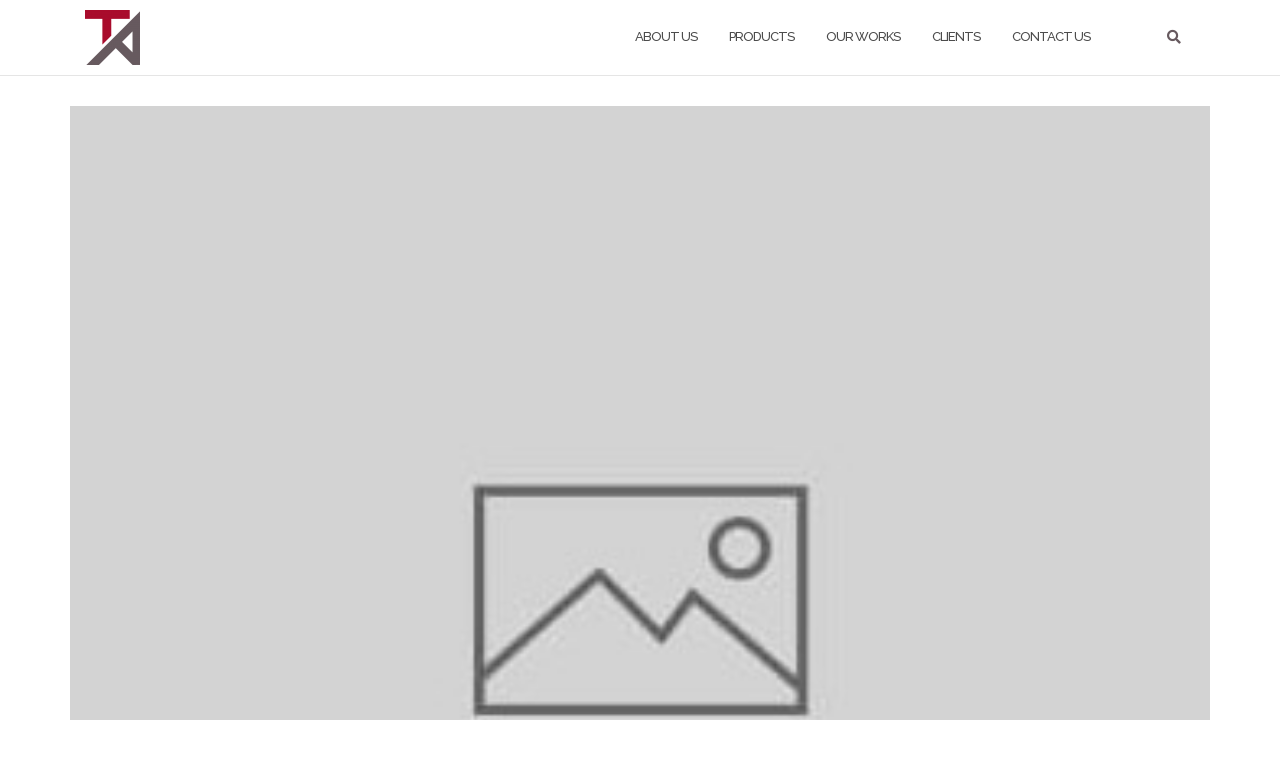

--- FILE ---
content_type: text/html; charset=UTF-8
request_url: https://treazpass.my/about-us/
body_size: 9078
content:
<!DOCTYPE html>
<html lang="en-US">
<head>
<meta charset="UTF-8">
<meta name="viewport" content="width=device-width, initial-scale=1">
<link rel="profile" href="https://gmpg.org/xfn/11">
<link rel="pingback" href="https://treazpass.my/xmlrpc.php">
<title>About Us &#8211; Treazpass Advertising | Signboard Company Johor Bahru</title>
<meta name='robots' content='max-image-preview:large' />
<link rel='dns-prefetch' href='//fonts.googleapis.com' />
<link rel="alternate" type="application/rss+xml" title="Treazpass Advertising | Signboard Company Johor Bahru &raquo; Feed" href="https://treazpass.my/feed/" />
<link rel="alternate" type="application/rss+xml" title="Treazpass Advertising | Signboard Company Johor Bahru &raquo; Comments Feed" href="https://treazpass.my/comments/feed/" />
<link rel="alternate" title="oEmbed (JSON)" type="application/json+oembed" href="https://treazpass.my/wp-json/oembed/1.0/embed?url=https%3A%2F%2Ftreazpass.my%2Fabout-us%2F" />
<link rel="alternate" title="oEmbed (XML)" type="text/xml+oembed" href="https://treazpass.my/wp-json/oembed/1.0/embed?url=https%3A%2F%2Ftreazpass.my%2Fabout-us%2F&#038;format=xml" />
<!-- This site uses the Google Analytics by ExactMetrics plugin v8.11.0 - Using Analytics tracking - https://www.exactmetrics.com/ -->
<!-- Note: ExactMetrics is not currently configured on this site. The site owner needs to authenticate with Google Analytics in the ExactMetrics settings panel. -->
<!-- No tracking code set -->
<!-- / Google Analytics by ExactMetrics -->
<style id='wp-img-auto-sizes-contain-inline-css' type='text/css'>
img:is([sizes=auto i],[sizes^="auto," i]){contain-intrinsic-size:3000px 1500px}
/*# sourceURL=wp-img-auto-sizes-contain-inline-css */
</style>
<link rel='stylesheet' id='twb-open-sans-css' href='https://fonts.googleapis.com/css?family=Open+Sans%3A300%2C400%2C500%2C600%2C700%2C800&#038;display=swap&#038;ver=6.9' type='text/css' media='all' />
<!-- <link rel='stylesheet' id='twb-global-css' href='https://treazpass.my/wp-content/plugins/wd-instagram-feed/booster/assets/css/global.css?ver=1.0.0' type='text/css' media='all' /> -->
<!-- <link rel='stylesheet' id='sbi_styles-css' href='https://treazpass.my/wp-content/plugins/instagram-feed/css/sbi-styles.min.css?ver=6.10.0' type='text/css' media='all' /> -->
<link rel="stylesheet" type="text/css" href="//treazpass.my/wp-content/cache/wpfc-minified/8kyalc7f/hqqgl.css" media="all"/>
<style id='wp-emoji-styles-inline-css' type='text/css'>
img.wp-smiley, img.emoji {
display: inline !important;
border: none !important;
box-shadow: none !important;
height: 1em !important;
width: 1em !important;
margin: 0 0.07em !important;
vertical-align: -0.1em !important;
background: none !important;
padding: 0 !important;
}
/*# sourceURL=wp-emoji-styles-inline-css */
</style>
<style id='wp-block-library-inline-css' type='text/css'>
:root{--wp-block-synced-color:#7a00df;--wp-block-synced-color--rgb:122,0,223;--wp-bound-block-color:var(--wp-block-synced-color);--wp-editor-canvas-background:#ddd;--wp-admin-theme-color:#007cba;--wp-admin-theme-color--rgb:0,124,186;--wp-admin-theme-color-darker-10:#006ba1;--wp-admin-theme-color-darker-10--rgb:0,107,160.5;--wp-admin-theme-color-darker-20:#005a87;--wp-admin-theme-color-darker-20--rgb:0,90,135;--wp-admin-border-width-focus:2px}@media (min-resolution:192dpi){:root{--wp-admin-border-width-focus:1.5px}}.wp-element-button{cursor:pointer}:root .has-very-light-gray-background-color{background-color:#eee}:root .has-very-dark-gray-background-color{background-color:#313131}:root .has-very-light-gray-color{color:#eee}:root .has-very-dark-gray-color{color:#313131}:root .has-vivid-green-cyan-to-vivid-cyan-blue-gradient-background{background:linear-gradient(135deg,#00d084,#0693e3)}:root .has-purple-crush-gradient-background{background:linear-gradient(135deg,#34e2e4,#4721fb 50%,#ab1dfe)}:root .has-hazy-dawn-gradient-background{background:linear-gradient(135deg,#faaca8,#dad0ec)}:root .has-subdued-olive-gradient-background{background:linear-gradient(135deg,#fafae1,#67a671)}:root .has-atomic-cream-gradient-background{background:linear-gradient(135deg,#fdd79a,#004a59)}:root .has-nightshade-gradient-background{background:linear-gradient(135deg,#330968,#31cdcf)}:root .has-midnight-gradient-background{background:linear-gradient(135deg,#020381,#2874fc)}:root{--wp--preset--font-size--normal:16px;--wp--preset--font-size--huge:42px}.has-regular-font-size{font-size:1em}.has-larger-font-size{font-size:2.625em}.has-normal-font-size{font-size:var(--wp--preset--font-size--normal)}.has-huge-font-size{font-size:var(--wp--preset--font-size--huge)}.has-text-align-center{text-align:center}.has-text-align-left{text-align:left}.has-text-align-right{text-align:right}.has-fit-text{white-space:nowrap!important}#end-resizable-editor-section{display:none}.aligncenter{clear:both}.items-justified-left{justify-content:flex-start}.items-justified-center{justify-content:center}.items-justified-right{justify-content:flex-end}.items-justified-space-between{justify-content:space-between}.screen-reader-text{border:0;clip-path:inset(50%);height:1px;margin:-1px;overflow:hidden;padding:0;position:absolute;width:1px;word-wrap:normal!important}.screen-reader-text:focus{background-color:#ddd;clip-path:none;color:#444;display:block;font-size:1em;height:auto;left:5px;line-height:normal;padding:15px 23px 14px;text-decoration:none;top:5px;width:auto;z-index:100000}html :where(.has-border-color){border-style:solid}html :where([style*=border-top-color]){border-top-style:solid}html :where([style*=border-right-color]){border-right-style:solid}html :where([style*=border-bottom-color]){border-bottom-style:solid}html :where([style*=border-left-color]){border-left-style:solid}html :where([style*=border-width]){border-style:solid}html :where([style*=border-top-width]){border-top-style:solid}html :where([style*=border-right-width]){border-right-style:solid}html :where([style*=border-bottom-width]){border-bottom-style:solid}html :where([style*=border-left-width]){border-left-style:solid}html :where(img[class*=wp-image-]){height:auto;max-width:100%}:where(figure){margin:0 0 1em}html :where(.is-position-sticky){--wp-admin--admin-bar--position-offset:var(--wp-admin--admin-bar--height,0px)}@media screen and (max-width:600px){html :where(.is-position-sticky){--wp-admin--admin-bar--position-offset:0px}}
/*# sourceURL=wp-block-library-inline-css */
</style><style id='global-styles-inline-css' type='text/css'>
:root{--wp--preset--aspect-ratio--square: 1;--wp--preset--aspect-ratio--4-3: 4/3;--wp--preset--aspect-ratio--3-4: 3/4;--wp--preset--aspect-ratio--3-2: 3/2;--wp--preset--aspect-ratio--2-3: 2/3;--wp--preset--aspect-ratio--16-9: 16/9;--wp--preset--aspect-ratio--9-16: 9/16;--wp--preset--color--black: #000000;--wp--preset--color--cyan-bluish-gray: #abb8c3;--wp--preset--color--white: #ffffff;--wp--preset--color--pale-pink: #f78da7;--wp--preset--color--vivid-red: #cf2e2e;--wp--preset--color--luminous-vivid-orange: #ff6900;--wp--preset--color--luminous-vivid-amber: #fcb900;--wp--preset--color--light-green-cyan: #7bdcb5;--wp--preset--color--vivid-green-cyan: #00d084;--wp--preset--color--pale-cyan-blue: #8ed1fc;--wp--preset--color--vivid-cyan-blue: #0693e3;--wp--preset--color--vivid-purple: #9b51e0;--wp--preset--gradient--vivid-cyan-blue-to-vivid-purple: linear-gradient(135deg,rgb(6,147,227) 0%,rgb(155,81,224) 100%);--wp--preset--gradient--light-green-cyan-to-vivid-green-cyan: linear-gradient(135deg,rgb(122,220,180) 0%,rgb(0,208,130) 100%);--wp--preset--gradient--luminous-vivid-amber-to-luminous-vivid-orange: linear-gradient(135deg,rgb(252,185,0) 0%,rgb(255,105,0) 100%);--wp--preset--gradient--luminous-vivid-orange-to-vivid-red: linear-gradient(135deg,rgb(255,105,0) 0%,rgb(207,46,46) 100%);--wp--preset--gradient--very-light-gray-to-cyan-bluish-gray: linear-gradient(135deg,rgb(238,238,238) 0%,rgb(169,184,195) 100%);--wp--preset--gradient--cool-to-warm-spectrum: linear-gradient(135deg,rgb(74,234,220) 0%,rgb(151,120,209) 20%,rgb(207,42,186) 40%,rgb(238,44,130) 60%,rgb(251,105,98) 80%,rgb(254,248,76) 100%);--wp--preset--gradient--blush-light-purple: linear-gradient(135deg,rgb(255,206,236) 0%,rgb(152,150,240) 100%);--wp--preset--gradient--blush-bordeaux: linear-gradient(135deg,rgb(254,205,165) 0%,rgb(254,45,45) 50%,rgb(107,0,62) 100%);--wp--preset--gradient--luminous-dusk: linear-gradient(135deg,rgb(255,203,112) 0%,rgb(199,81,192) 50%,rgb(65,88,208) 100%);--wp--preset--gradient--pale-ocean: linear-gradient(135deg,rgb(255,245,203) 0%,rgb(182,227,212) 50%,rgb(51,167,181) 100%);--wp--preset--gradient--electric-grass: linear-gradient(135deg,rgb(202,248,128) 0%,rgb(113,206,126) 100%);--wp--preset--gradient--midnight: linear-gradient(135deg,rgb(2,3,129) 0%,rgb(40,116,252) 100%);--wp--preset--font-size--small: 13px;--wp--preset--font-size--medium: 20px;--wp--preset--font-size--large: 36px;--wp--preset--font-size--x-large: 42px;--wp--preset--spacing--20: 0.44rem;--wp--preset--spacing--30: 0.67rem;--wp--preset--spacing--40: 1rem;--wp--preset--spacing--50: 1.5rem;--wp--preset--spacing--60: 2.25rem;--wp--preset--spacing--70: 3.38rem;--wp--preset--spacing--80: 5.06rem;--wp--preset--shadow--natural: 6px 6px 9px rgba(0, 0, 0, 0.2);--wp--preset--shadow--deep: 12px 12px 50px rgba(0, 0, 0, 0.4);--wp--preset--shadow--sharp: 6px 6px 0px rgba(0, 0, 0, 0.2);--wp--preset--shadow--outlined: 6px 6px 0px -3px rgb(255, 255, 255), 6px 6px rgb(0, 0, 0);--wp--preset--shadow--crisp: 6px 6px 0px rgb(0, 0, 0);}:where(.is-layout-flex){gap: 0.5em;}:where(.is-layout-grid){gap: 0.5em;}body .is-layout-flex{display: flex;}.is-layout-flex{flex-wrap: wrap;align-items: center;}.is-layout-flex > :is(*, div){margin: 0;}body .is-layout-grid{display: grid;}.is-layout-grid > :is(*, div){margin: 0;}:where(.wp-block-columns.is-layout-flex){gap: 2em;}:where(.wp-block-columns.is-layout-grid){gap: 2em;}:where(.wp-block-post-template.is-layout-flex){gap: 1.25em;}:where(.wp-block-post-template.is-layout-grid){gap: 1.25em;}.has-black-color{color: var(--wp--preset--color--black) !important;}.has-cyan-bluish-gray-color{color: var(--wp--preset--color--cyan-bluish-gray) !important;}.has-white-color{color: var(--wp--preset--color--white) !important;}.has-pale-pink-color{color: var(--wp--preset--color--pale-pink) !important;}.has-vivid-red-color{color: var(--wp--preset--color--vivid-red) !important;}.has-luminous-vivid-orange-color{color: var(--wp--preset--color--luminous-vivid-orange) !important;}.has-luminous-vivid-amber-color{color: var(--wp--preset--color--luminous-vivid-amber) !important;}.has-light-green-cyan-color{color: var(--wp--preset--color--light-green-cyan) !important;}.has-vivid-green-cyan-color{color: var(--wp--preset--color--vivid-green-cyan) !important;}.has-pale-cyan-blue-color{color: var(--wp--preset--color--pale-cyan-blue) !important;}.has-vivid-cyan-blue-color{color: var(--wp--preset--color--vivid-cyan-blue) !important;}.has-vivid-purple-color{color: var(--wp--preset--color--vivid-purple) !important;}.has-black-background-color{background-color: var(--wp--preset--color--black) !important;}.has-cyan-bluish-gray-background-color{background-color: var(--wp--preset--color--cyan-bluish-gray) !important;}.has-white-background-color{background-color: var(--wp--preset--color--white) !important;}.has-pale-pink-background-color{background-color: var(--wp--preset--color--pale-pink) !important;}.has-vivid-red-background-color{background-color: var(--wp--preset--color--vivid-red) !important;}.has-luminous-vivid-orange-background-color{background-color: var(--wp--preset--color--luminous-vivid-orange) !important;}.has-luminous-vivid-amber-background-color{background-color: var(--wp--preset--color--luminous-vivid-amber) !important;}.has-light-green-cyan-background-color{background-color: var(--wp--preset--color--light-green-cyan) !important;}.has-vivid-green-cyan-background-color{background-color: var(--wp--preset--color--vivid-green-cyan) !important;}.has-pale-cyan-blue-background-color{background-color: var(--wp--preset--color--pale-cyan-blue) !important;}.has-vivid-cyan-blue-background-color{background-color: var(--wp--preset--color--vivid-cyan-blue) !important;}.has-vivid-purple-background-color{background-color: var(--wp--preset--color--vivid-purple) !important;}.has-black-border-color{border-color: var(--wp--preset--color--black) !important;}.has-cyan-bluish-gray-border-color{border-color: var(--wp--preset--color--cyan-bluish-gray) !important;}.has-white-border-color{border-color: var(--wp--preset--color--white) !important;}.has-pale-pink-border-color{border-color: var(--wp--preset--color--pale-pink) !important;}.has-vivid-red-border-color{border-color: var(--wp--preset--color--vivid-red) !important;}.has-luminous-vivid-orange-border-color{border-color: var(--wp--preset--color--luminous-vivid-orange) !important;}.has-luminous-vivid-amber-border-color{border-color: var(--wp--preset--color--luminous-vivid-amber) !important;}.has-light-green-cyan-border-color{border-color: var(--wp--preset--color--light-green-cyan) !important;}.has-vivid-green-cyan-border-color{border-color: var(--wp--preset--color--vivid-green-cyan) !important;}.has-pale-cyan-blue-border-color{border-color: var(--wp--preset--color--pale-cyan-blue) !important;}.has-vivid-cyan-blue-border-color{border-color: var(--wp--preset--color--vivid-cyan-blue) !important;}.has-vivid-purple-border-color{border-color: var(--wp--preset--color--vivid-purple) !important;}.has-vivid-cyan-blue-to-vivid-purple-gradient-background{background: var(--wp--preset--gradient--vivid-cyan-blue-to-vivid-purple) !important;}.has-light-green-cyan-to-vivid-green-cyan-gradient-background{background: var(--wp--preset--gradient--light-green-cyan-to-vivid-green-cyan) !important;}.has-luminous-vivid-amber-to-luminous-vivid-orange-gradient-background{background: var(--wp--preset--gradient--luminous-vivid-amber-to-luminous-vivid-orange) !important;}.has-luminous-vivid-orange-to-vivid-red-gradient-background{background: var(--wp--preset--gradient--luminous-vivid-orange-to-vivid-red) !important;}.has-very-light-gray-to-cyan-bluish-gray-gradient-background{background: var(--wp--preset--gradient--very-light-gray-to-cyan-bluish-gray) !important;}.has-cool-to-warm-spectrum-gradient-background{background: var(--wp--preset--gradient--cool-to-warm-spectrum) !important;}.has-blush-light-purple-gradient-background{background: var(--wp--preset--gradient--blush-light-purple) !important;}.has-blush-bordeaux-gradient-background{background: var(--wp--preset--gradient--blush-bordeaux) !important;}.has-luminous-dusk-gradient-background{background: var(--wp--preset--gradient--luminous-dusk) !important;}.has-pale-ocean-gradient-background{background: var(--wp--preset--gradient--pale-ocean) !important;}.has-electric-grass-gradient-background{background: var(--wp--preset--gradient--electric-grass) !important;}.has-midnight-gradient-background{background: var(--wp--preset--gradient--midnight) !important;}.has-small-font-size{font-size: var(--wp--preset--font-size--small) !important;}.has-medium-font-size{font-size: var(--wp--preset--font-size--medium) !important;}.has-large-font-size{font-size: var(--wp--preset--font-size--large) !important;}.has-x-large-font-size{font-size: var(--wp--preset--font-size--x-large) !important;}
/*# sourceURL=global-styles-inline-css */
</style>
<style id='classic-theme-styles-inline-css' type='text/css'>
/*! This file is auto-generated */
.wp-block-button__link{color:#fff;background-color:#32373c;border-radius:9999px;box-shadow:none;text-decoration:none;padding:calc(.667em + 2px) calc(1.333em + 2px);font-size:1.125em}.wp-block-file__button{background:#32373c;color:#fff;text-decoration:none}
/*# sourceURL=/wp-includes/css/classic-themes.min.css */
</style>
<!-- <link rel='stylesheet' id='contact-form-7-css' href='https://treazpass.my/wp-content/plugins/contact-form-7/includes/css/styles.css?ver=6.1.4' type='text/css' media='all' /> -->
<!-- <link rel='stylesheet' id='bootstrap-css' href='https://treazpass.my/wp-content/themes/shapely/assets/css/bootstrap.min.css?ver=6.9' type='text/css' media='all' /> -->
<!-- <link rel='stylesheet' id='font-awesome-css' href='https://treazpass.my/wp-content/themes/shapely/assets/css/fontawesome6/all.min.css?ver=6.9' type='text/css' media='all' /> -->
<link rel="stylesheet" type="text/css" href="//treazpass.my/wp-content/cache/wpfc-minified/klla05jp/hqqgl.css" media="all"/>
<link rel='stylesheet' id='shapely-fonts-css' href='//fonts.googleapis.com/css?family=Raleway%3A100%2C300%2C400%2C500%2C600%2C700&#038;display=swap&#038;ver=6.9' type='text/css' media='all' />
<!-- <link rel='stylesheet' id='flexslider-css' href='https://treazpass.my/wp-content/themes/shapely/assets/css/flexslider.css?ver=6.9' type='text/css' media='all' /> -->
<!-- <link rel='stylesheet' id='shapely-style-css' href='https://treazpass.my/wp-content/themes/shapely/style.css?ver=6.9' type='text/css' media='all' /> -->
<!-- <link rel='stylesheet' id='shapely-custom-css' href='https://treazpass.my/wp-content/themes/shapely/assets/css/custom.css?ver=6.9' type='text/css' media='all' /> -->
<!-- <link rel='stylesheet' id='owl.carousel-css' href='https://treazpass.my/wp-content/themes/shapely/assets/js/owl-carousel/owl.carousel.min.css?ver=6.9' type='text/css' media='all' /> -->
<!-- <link rel='stylesheet' id='owl.carousel.theme-css' href='https://treazpass.my/wp-content/themes/shapely/assets/js/owl-carousel/owl.theme.default.css?ver=6.9' type='text/css' media='all' /> -->
<link rel="stylesheet" type="text/css" href="//treazpass.my/wp-content/cache/wpfc-minified/jximhdpf/hqqgl.css" media="all"/>
<script src='//treazpass.my/wp-content/cache/wpfc-minified/6wz6jfrl/hqqgl.js' type="text/javascript"></script>
<!-- <script type="text/javascript" src="https://treazpass.my/wp-includes/js/jquery/jquery.min.js?ver=3.7.1" id="jquery-core-js"></script> -->
<!-- <script type="text/javascript" src="https://treazpass.my/wp-includes/js/jquery/jquery-migrate.min.js?ver=3.4.1" id="jquery-migrate-js"></script> -->
<!-- <script type="text/javascript" src="https://treazpass.my/wp-content/plugins/wd-instagram-feed/booster/assets/js/circle-progress.js?ver=1.2.2" id="twb-circle-js"></script> -->
<script type="text/javascript" id="twb-global-js-extra">
/* <![CDATA[ */
var twb = {"nonce":"f6f55a7d0b","ajax_url":"https://treazpass.my/wp-admin/admin-ajax.php","plugin_url":"https://treazpass.my/wp-content/plugins/wd-instagram-feed/booster","href":"https://treazpass.my/wp-admin/admin.php?page=twb_instagram-feed"};
var twb = {"nonce":"f6f55a7d0b","ajax_url":"https://treazpass.my/wp-admin/admin-ajax.php","plugin_url":"https://treazpass.my/wp-content/plugins/wd-instagram-feed/booster","href":"https://treazpass.my/wp-admin/admin.php?page=twb_instagram-feed"};
//# sourceURL=twb-global-js-extra
/* ]]> */
</script>
<script src='//treazpass.my/wp-content/cache/wpfc-minified/mckcuh25/hqqgl.js' type="text/javascript"></script>
<!-- <script type="text/javascript" src="https://treazpass.my/wp-content/plugins/wd-instagram-feed/booster/assets/js/global.js?ver=1.0.0" id="twb-global-js"></script> -->
<link rel="https://api.w.org/" href="https://treazpass.my/wp-json/" /><link rel="alternate" title="JSON" type="application/json" href="https://treazpass.my/wp-json/wp/v2/pages/15" /><link rel="EditURI" type="application/rsd+xml" title="RSD" href="https://treazpass.my/xmlrpc.php?rsd" />
<meta name="generator" content="WordPress 6.9" />
<link rel="canonical" href="https://treazpass.my/about-us/" />
<link rel='shortlink' href='https://treazpass.my/?p=15' />
<style type="text/css">a, .image-bg a, .contact-section .social-icons li a, a:visited, .footer .footer-credits a, .post-content .post-meta li a, .post-content .shapely-category a, .module.widget-handle i {color:#675a5f }a:hover,
a:active,
a:focus,
.post-title a:hover,
.post-title a:focus,
.image-bg a:hover,
.image-bg a:focus,
.contact-section .social-icons li a:hover,
.contact-section .social-icons li a:focus,
.footer .footer-credits a:hover,
.footer .footer-credits a:focus,
.post-content .post-meta li a:hover,
.post-content .post-meta li a:focus,
.widget.widget_recent_entries ul li a:focus,
.widget.widget_recent_entries ul li a:hover,
.widget.widget_recent_comments ul li .comment-author-link a:focus,
.widget.widget_recent_comments ul li .comment-author-link a:hover,
.widget.widget_archive > div ul li a:focus,
.widget.widget_archive > div ul li a:hover,
.widget.widget_archive ul li a:focus,
.widget.widget_archive ul li a:hover,
.widget.widget_categories > div ul li a:focus,
.widget.widget_categories > div ul li a:hover,
.widget.widget_categories ul li a:focus,
.widget.widget_categories ul li a:hover,
.widget.widget_meta > div ul li a:focus,
.widget.widget_meta > div ul li a:hover,
.widget.widget_meta ul li a:focus,
.widget.widget_meta ul li a:hover,
.widget.widget_pages > div ul li a:focus,
.widget.widget_pages > div ul li a:hover,
.widget.widget_pages ul li a:focus,
.widget.widget_pages ul li a:hover,
.widget.widget_nav_menu > div ul li a:focus,
.widget.widget_nav_menu > div ul li a:hover,
.widget.widget_nav_menu ul li a:focus,
.widget.widget_nav_menu ul li a:hover,
.widget.widget_nav_menu .menu > li a:focus,
.widget.widget_nav_menu .menu > li a:hover,
.widget.widget_tag_cloud a:focus,
.widget.widget_tag_cloud a:hover,
.widget_product_categories ul.product-categories li a:hover,
.widget_product_categories ul.product-categories li a:focus,
.widget_product_tag_cloud .tagcloud a:hover,
.widget_product_tag_cloud .tagcloud a:focus,
.widget_products .product_list_widget a:hover,
.widget_products .product_list_widget a:focus,
.woocommerce.widget ul.cart_list li a:hover,
.woocommerce.widget ul.cart_list li a:focus,
.woocommerce.widget ul.product_list_widget li a:hover,
.woocommerce.widget ul.product_list_widget li a:focus,
.woocommerce .widget_layered_nav_filters ul li a:hover,
.woocommerce .widget_layered_nav_filters ul li a:focus,
.woocommerce .widget_layered_nav ul li a:hover,
.woocommerce .widget_layered_nav ul li a:focus,
.main-navigation .menu > li > ul li:hover > a,
.main-navigation .menu > li > ul li:focus > a,
.main-navigation .menu > li > ul .dropdown:hover:after,
.main-navigation .menu > li > ul .dropdown:focus:after,
.main-navigation .menu > li > ul li.menu-item-has-children:hover:after,
.main-navigation .menu > li > ul li.menu-item-has-children:focus:after,
.main-navigation .menu li a:focus,
.main-navigation .menu li:focus > a,
.main-navigation .menu > li > ul li a:focus,
.post-content .shapely-category a:hover,
.post-content .shapely-category a:focus,
.main-navigation .menu li:hover > a,
.main-navigation .menu li:focus > a,
.main-navigation .menu > li:hover:after,
.main-navigation .menu > li:focus-within:after,
.bg-dark .social-list a:hover,
.bg-dark .social-list a:focus,
.shapely-social .shapely-social-icon:hover,
.shapely-social .shapely-social-icon:focus { color: #a90c2c;}.btn-filled, .btn-filled:visited, .woocommerce #respond input#submit.alt,
.woocommerce a.button.alt, .woocommerce button.button.alt,
.woocommerce input.button.alt, .woocommerce #respond input#submit,
.woocommerce a.button, .woocommerce button.button,
.woocommerce input.button,
.video-widget .video-controls button,
input[type="submit"],
button[type="submit"],
.post-content .more-link { background:#a90c2c !important; border: 2px solid #a90c2c !important;}.shapely_home_parallax > section:not(.image-bg) .btn-white { color:#a90c2c !important; border: 2px solid #a90c2c !important; }.btn-filled:hover,
.btn-filled:focus,
.woocommerce #respond input#submit.alt:hover,
.woocommerce #respond input#submit.alt:focus,
.woocommerce a.button.alt:hover,
.woocommerce a.button.alt:focus,
.woocommerce button.button.alt:hover,
.woocommerce button.button.alt:focus,
.woocommerce input.button.alt:hover,
.woocommerce input.button.alt:focus,
.woocommerce #respond input#submit:hover,
.woocommerce #respond input#submit:focus,
.woocommerce a.button:hover,
.woocommerce a.button:focus,
.woocommerce button.button:hover,
.woocommerce button.button:focus,
.woocommerce input.button:hover,
.woocommerce input.button:focus,
.video-widget .video-controls button:hover,
.video-widget .video-controls button:focus,
input[type="submit"]:hover,
input[type="submit"]:focus,
button[type="submit"]:hover,
button[type="submit"]:focus,
.post-content .more-link:hover,
.post-content .more-link:focus,
.btn:not(.btn-white):hover,
.btn:not(.btn-white):focus,
.button:not(.btn-white):hover,
.button:not(.btn-white):focus
{ background: #675a5f !important; border: 2px solid #675a5f !important;}.shapely_home_parallax > section:not(.image-bg) .btn-white:hover,
.shapely_home_parallax > section:not(.image-bg) .btn-white:focus,
.pagination span:not( .dots ),
.pagination a:hover,
.pagination a:focus,
.woocommerce-pagination ul.page-numbers span.page-numbers,
.woocommerce nav.woocommerce-pagination ul li a:focus,
.woocommerce nav.woocommerce-pagination ul li a:hover,
.woocommerce nav.woocommerce-pagination ul li span.current { background-color: #675a5f !important; border-color: #675a5f !important;color: #fff !important; }.widget.widget_search .search-form > input#s:hover,
.widget.widget_search .search-form > input#s:focus,
.widget.widget_calendar #wp-calendar td:not(.pad):not(#next):not(#prev)#today,
.widget_product_search .woocommerce-product-search > input.search-field:hover,
.widget_product_search .woocommerce-product-search > input.search-field:focus,
.widget.widget_search input[type="text"]:focus + button[type="submit"].searchsubmit,
.widget.widget_search input[type="text"]:hover + button[type="submit"].searchsubmit,
textarea:hover,
textarea:focus,
input[type="text"]:hover,
input[type="search"]:hover,
input[type="email"]:hover,
input[type="tel"]:hover,
input[type="password"]:hover,
input[type="text"]:focus,
input[type="search"]:focus,
input[type="email"]:focus,
input[type="tel"]:focus,
input[type="password"]:focus,
.widget.widget_product_search input[type="text"]:focus + button[type="submit"].searchsubmit,
.widget.widget_product_search input[type="text"]:hover + button[type="submit"].searchsubmit
{ border-color: #675a5f !important }.widget.widget_calendar #wp-calendar > caption:after,
.widget.widget_calendar #wp-calendar td:not(.pad):not(#next):not(#prev)#today:hover,
.widget.widget_calendar #wp-calendar td:not(.pad):not(#next):not(#prev)#today:focus
{ background-color: #675a5f }.widget.widget_search input[type="text"]:focus + button[type="submit"].searchsubmit,
.widget.widget_search input[type="text"]:hover + button[type="submit"].searchsubmit,
.widget.widget_product_search input[type="text"]:focus + button[type="submit"].searchsubmit,
.widget.widget_product_search input[type="text"]:hover + button[type="submit"].searchsubmit,
.image-bg .text-slider .flex-direction-nav li a:focus:before
{ color: #675a5f }</style><style type="text/css">.recentcomments a{display:inline !important;padding:0 !important;margin:0 !important;}</style><link rel="icon" href="https://treazpass.my/wp-content/uploads/2017/09/cropped-FA_Treazpass-Logo_OL-Copy-1-32x32.png" sizes="32x32" />
<link rel="icon" href="https://treazpass.my/wp-content/uploads/2017/09/cropped-FA_Treazpass-Logo_OL-Copy-1-192x192.png" sizes="192x192" />
<link rel="apple-touch-icon" href="https://treazpass.my/wp-content/uploads/2017/09/cropped-FA_Treazpass-Logo_OL-Copy-1-180x180.png" />
<meta name="msapplication-TileImage" content="https://treazpass.my/wp-content/uploads/2017/09/cropped-FA_Treazpass-Logo_OL-Copy-1-270x270.png" />
</head>
<body data-rsssl=1 class="wp-singular page-template page-template-page-templates page-template-full-width page-template-page-templatesfull-width-php page page-id-15 wp-custom-logo wp-theme-shapely group-blog has-sidebar-right">
<div id="page" class="site">
<a class="skip-link screen-reader-text" href="#content">Skip to content</a>
<header id="masthead" class="site-header" role="banner">
<div class="nav-container">
<nav  id="site-navigation" class="main-navigation" role="navigation">
<div class="container nav-bar">
<div class="flex-row">
<div class="module left site-title-container">
<a href="https://treazpass.my/" class="custom-logo-link" rel="home" itemprop="url"><img width="55" height="55" src="https://treazpass.my/wp-content/uploads/2017/09/cropped-FA_Treazpass-Logo_OL-Copy.png" class="custom-logo logo" alt="Treazpass Advertising | Signboard Company Johor Bahru" itemprop="logo" decoding="async" /></a>						</div>
<button class="module widget-handle mobile-toggle right visible-sm visible-xs">
<i class="fa fa-bars"></i>
</button>
<div class="module-group right">
<div class="module left">
<div class="collapse navbar-collapse navbar-ex1-collapse"><ul id="menu" class="menu"><li id="menu-item-37" class="menu-item menu-item-type-post_type menu-item-object-page current-menu-item page_item page-item-15 current_page_item menu-item-37 active"><a title="About Us" href="https://treazpass.my/about-us/">About Us</a></li>
<li id="menu-item-33" class="menu-item menu-item-type-post_type menu-item-object-page menu-item-33"><a title="Products" href="https://treazpass.my/products/">Products</a></li>
<li id="menu-item-34" class="menu-item menu-item-type-post_type menu-item-object-page menu-item-34"><a title="Our Works" href="https://treazpass.my/our-works/">Our Works</a></li>
<li id="menu-item-35" class="menu-item menu-item-type-post_type menu-item-object-page menu-item-35"><a title="Clients" href="https://treazpass.my/our-clientele/">Clients</a></li>
<li id="menu-item-36" class="menu-item menu-item-type-post_type menu-item-object-page menu-item-36"><a title="Contact Us" href="https://treazpass.my/contact-us/">Contact Us</a></li>
</ul></div>							</div>
<!--end of menu module-->
<div class="module widget-handle search-widget-handle hidden-xs hidden-sm">
<button class="search">
<i class="fa fa-search"></i>
<span class="title">Site Search</span>
</button>
<div class="function">
<form role="search"  method="get" class="search-form" action="https://treazpass.my/" method="get" class="search-form" action="https://treazpass.my/">
<div class="search-form-wrapper">
<input type="search" class="search-field" placeholder="Search &hellip;" value="" name="s" />
<button type="submit" class="search-submit">
<span class="screen-reader-text">Search</span>
<i class="fas fa-search" aria-hidden="true"></i>
</button>
</div>
</form>								</div>
</div>
</div>
<!--end of module group-->
</div>
</div>
</nav><!-- #site-navigation -->
</div>
</header><!-- #masthead -->
<div id="content" class="main-container">
<div class="header-callout">
<!-- Rank Math SEO's Breadcrumb Function -->
</div>
<section class="content-area  pt0 ">
<div id="main" class="container" role="main">
<div class="row">
<div id="primary" class="col-md-12 mb-xs-24 full-width">
<article id="post-15" class="post-content post-grid-wide post-15 page type-page status-publish hentry">
<header class="entry-header nolist">
<a href="https://treazpass.my/about-us/">
<img src="https://treazpass.my/wp-content/themes/shapely/assets/images/placeholder.jpg" alt="About Us" />		</a>
</header><!-- .entry-header -->
<div class="entry-content">
<div class="entry-meta">
</div>
<div class="shapely-content ">
<div class="text-center" itemscope itemtype="http://schema.org/LocalBusiness">
<section>
<h1><a title="About Us" href="https://treazpass.my/about-us">About Us</a></h1>
<p><img decoding="async" style="width:200px;height:64px" src="https://treazpass.my/img/treazpass-logo.png" alt="Treazpass Logo" itemprop="image" title="Treazpass Logo" /></p>
<p><span itemprop="name">Treazpass Advertising</span>(<span itemprop="legalName">Treazpass Advertising Sdn Bhd</span>) is a printing &#038; advertising company specialized in johor signboard design and creation currently based in <span itemprop="areaServed">Johor</span> Bahru. Founded in 2009, We have been providing services to the companies in Malaysia and Singapore. </p>
<p>The services we provide including <strong>Signboard</strong>, <strong>Signage</strong>, <strong>Hoarding</strong>, <strong>Billboard</strong>, <strong>Standee</strong>, <strong>License Bunting &#038; Banner</strong>, <strong>Vehicle Wrap</strong>, <strong>Roll-up Bunting</strong>, and various kinds of printing and highly customizable.</li>
<p>
Numerous kinds advertising means which to help companies to enhance their brand image, and ultimately aid them in achieving desired business growth.</p>
</section>
<section>
<h3>OUR MISSION</h3>
<p><img decoding="async" style="width:400px;height:182px" src="https://treazpass.my/img/treazpass-mission.jpg" alt="Treazpass Logo" title="Treazpass Logo" /><br />
&#8220;<strong>We Help Our Client to Look Awesome</strong>&#8220;</p>
<p>To provide a holistic experience to our customers that will exceed your needs and expectations by the spirit of Treazpass&#8217;s craftsmanship.</p>
</section>
<section>
<h3>OUR VISION</h3>
<p><img decoding="async" style="border-radius:50%;width:200px;height:200px" src="https://treazpass.my/img/treazpass-logo-black.jpg" alt="Treazpass Logo Black" title="Treazpass Logo Black" /></p>
<p>We aim to be market and thought leaders in our industry and we want to be your first idea when it comes to signage and printing.</p>
</section>
</div>
<p><script type="application/ld+json">{"@context":"http://schema.org","@type":"LocalBusiness","name":"Treazpass Advertising","legalName":"Treazpass Advertising Sdn Bhd","alternateName":"johor signboard design","areaServed":{"@type":"State","name":"Johor"},"image":"https://treazpass.my/img/treazpass-logo.png"}</script></p>
</div>
</div><!-- .entry-content -->
</article>
</div><!-- #primary -->
</div>

</div><!-- #main -->
</section><!-- section -->
<div class="footer-callout">
</div>
<footer id="colophon" class="site-footer footer bg-dark" role="contentinfo">
<div class="container footer-inner">
<div class="row">
</div>
<div class="row">
<div class="site-info col-sm-6">
<div class="copyright-text">
</div>
<div class="footer-credits">
Theme by <a href="https://colorlib.com/" target="_blank" rel="nofollow noopener" title="Colorlib">Colorlib</a> Powered by <a href="https://wordpress.org/" target="_blank" title="WordPress.org">WordPress</a>				</div>
</div><!-- .site-info -->
<div class="col-sm-6 text-right">
</div>
</div>
</div>
<a class="btn btn-sm fade-half back-to-top inner-link" href="#top"><i class="fa fa-angle-up"></i></a>
</footer><!-- #colophon -->
</div>
</div><!-- #page -->
<script type="speculationrules">
{"prefetch":[{"source":"document","where":{"and":[{"href_matches":"/*"},{"not":{"href_matches":["/wp-*.php","/wp-admin/*","/wp-content/uploads/*","/wp-content/*","/wp-content/plugins/*","/wp-content/themes/shapely/*","/*\\?(.+)"]}},{"not":{"selector_matches":"a[rel~=\"nofollow\"]"}},{"not":{"selector_matches":".no-prefetch, .no-prefetch a"}}]},"eagerness":"conservative"}]}
</script>
<!-- Instagram Feed JS -->
<script type="text/javascript">
var sbiajaxurl = "https://treazpass.my/wp-admin/admin-ajax.php";
</script>
<script type="text/javascript" src="https://treazpass.my/wp-includes/js/dist/hooks.min.js?ver=dd5603f07f9220ed27f1" id="wp-hooks-js"></script>
<script type="text/javascript" src="https://treazpass.my/wp-includes/js/dist/i18n.min.js?ver=c26c3dc7bed366793375" id="wp-i18n-js"></script>
<script type="text/javascript" id="wp-i18n-js-after">
/* <![CDATA[ */
wp.i18n.setLocaleData( { 'text direction\u0004ltr': [ 'ltr' ] } );
//# sourceURL=wp-i18n-js-after
/* ]]> */
</script>
<script type="text/javascript" src="https://treazpass.my/wp-content/plugins/contact-form-7/includes/swv/js/index.js?ver=6.1.4" id="swv-js"></script>
<script type="text/javascript" id="contact-form-7-js-before">
/* <![CDATA[ */
var wpcf7 = {
"api": {
"root": "https:\/\/treazpass.my\/wp-json\/",
"namespace": "contact-form-7\/v1"
}
};
//# sourceURL=contact-form-7-js-before
/* ]]> */
</script>
<script type="text/javascript" src="https://treazpass.my/wp-content/plugins/contact-form-7/includes/js/index.js?ver=6.1.4" id="contact-form-7-js"></script>
<script type="text/javascript" src="https://treazpass.my/wp-content/themes/shapely/assets/js/skip-link-focus-fix.js?ver=20160115" id="shapely-skip-link-focus-fix-js"></script>
<script type="text/javascript" src="https://treazpass.my/wp-content/themes/shapely/assets/js/flexslider.min.js?ver=20160222" id="flexslider-js"></script>
<script type="text/javascript" src="https://treazpass.my/wp-content/themes/shapely/assets/js/owl-carousel/owl.carousel.min.js?ver=20160115" id="owl.carousel-js"></script>
<script type="text/javascript" src="https://treazpass.my/wp-includes/js/imagesloaded.min.js?ver=5.0.0" id="imagesloaded-js"></script>
<script type="text/javascript" id="shapely-scripts-js-extra">
/* <![CDATA[ */
var ShapelyAdminObject = {"sticky_header":"1"};
//# sourceURL=shapely-scripts-js-extra
/* ]]> */
</script>
<script type="text/javascript" src="https://treazpass.my/wp-content/themes/shapely/assets/js/shapely-scripts.js?ver=20180423" id="shapely-scripts-js"></script>
<script id="wp-emoji-settings" type="application/json">
{"baseUrl":"https://s.w.org/images/core/emoji/17.0.2/72x72/","ext":".png","svgUrl":"https://s.w.org/images/core/emoji/17.0.2/svg/","svgExt":".svg","source":{"concatemoji":"https://treazpass.my/wp-includes/js/wp-emoji-release.min.js?ver=6.9"}}
</script>
<script type="module">
/* <![CDATA[ */
/*! This file is auto-generated */
const a=JSON.parse(document.getElementById("wp-emoji-settings").textContent),o=(window._wpemojiSettings=a,"wpEmojiSettingsSupports"),s=["flag","emoji"];function i(e){try{var t={supportTests:e,timestamp:(new Date).valueOf()};sessionStorage.setItem(o,JSON.stringify(t))}catch(e){}}function c(e,t,n){e.clearRect(0,0,e.canvas.width,e.canvas.height),e.fillText(t,0,0);t=new Uint32Array(e.getImageData(0,0,e.canvas.width,e.canvas.height).data);e.clearRect(0,0,e.canvas.width,e.canvas.height),e.fillText(n,0,0);const a=new Uint32Array(e.getImageData(0,0,e.canvas.width,e.canvas.height).data);return t.every((e,t)=>e===a[t])}function p(e,t){e.clearRect(0,0,e.canvas.width,e.canvas.height),e.fillText(t,0,0);var n=e.getImageData(16,16,1,1);for(let e=0;e<n.data.length;e++)if(0!==n.data[e])return!1;return!0}function u(e,t,n,a){switch(t){case"flag":return n(e,"\ud83c\udff3\ufe0f\u200d\u26a7\ufe0f","\ud83c\udff3\ufe0f\u200b\u26a7\ufe0f")?!1:!n(e,"\ud83c\udde8\ud83c\uddf6","\ud83c\udde8\u200b\ud83c\uddf6")&&!n(e,"\ud83c\udff4\udb40\udc67\udb40\udc62\udb40\udc65\udb40\udc6e\udb40\udc67\udb40\udc7f","\ud83c\udff4\u200b\udb40\udc67\u200b\udb40\udc62\u200b\udb40\udc65\u200b\udb40\udc6e\u200b\udb40\udc67\u200b\udb40\udc7f");case"emoji":return!a(e,"\ud83e\u1fac8")}return!1}function f(e,t,n,a){let r;const o=(r="undefined"!=typeof WorkerGlobalScope&&self instanceof WorkerGlobalScope?new OffscreenCanvas(300,150):document.createElement("canvas")).getContext("2d",{willReadFrequently:!0}),s=(o.textBaseline="top",o.font="600 32px Arial",{});return e.forEach(e=>{s[e]=t(o,e,n,a)}),s}function r(e){var t=document.createElement("script");t.src=e,t.defer=!0,document.head.appendChild(t)}a.supports={everything:!0,everythingExceptFlag:!0},new Promise(t=>{let n=function(){try{var e=JSON.parse(sessionStorage.getItem(o));if("object"==typeof e&&"number"==typeof e.timestamp&&(new Date).valueOf()<e.timestamp+604800&&"object"==typeof e.supportTests)return e.supportTests}catch(e){}return null}();if(!n){if("undefined"!=typeof Worker&&"undefined"!=typeof OffscreenCanvas&&"undefined"!=typeof URL&&URL.createObjectURL&&"undefined"!=typeof Blob)try{var e="postMessage("+f.toString()+"("+[JSON.stringify(s),u.toString(),c.toString(),p.toString()].join(",")+"));",a=new Blob([e],{type:"text/javascript"});const r=new Worker(URL.createObjectURL(a),{name:"wpTestEmojiSupports"});return void(r.onmessage=e=>{i(n=e.data),r.terminate(),t(n)})}catch(e){}i(n=f(s,u,c,p))}t(n)}).then(e=>{for(const n in e)a.supports[n]=e[n],a.supports.everything=a.supports.everything&&a.supports[n],"flag"!==n&&(a.supports.everythingExceptFlag=a.supports.everythingExceptFlag&&a.supports[n]);var t;a.supports.everythingExceptFlag=a.supports.everythingExceptFlag&&!a.supports.flag,a.supports.everything||((t=a.source||{}).concatemoji?r(t.concatemoji):t.wpemoji&&t.twemoji&&(r(t.twemoji),r(t.wpemoji)))});
//# sourceURL=https://treazpass.my/wp-includes/js/wp-emoji-loader.min.js
/* ]]> */
</script>
</body>
</html><!-- WP Fastest Cache file was created in 0.180 seconds, on January 1, 2026 @ 12:12 pm --><!-- via php -->

--- FILE ---
content_type: text/css
request_url: https://treazpass.my/wp-content/cache/wpfc-minified/jximhdpf/hqqgl.css
body_size: 14893
content:
.flex-container a:hover,
.flex-slider a:hover {
outline: none;
}
.slides,
.slides > li,
.flex-control-nav,
.flex-direction-nav {
margin: 0;
padding: 0;
list-style: none;
}
.flex-pauseplay span {
text-transform: capitalize;
} .flexslider {
margin: 0;
padding: 0;
}
.flexslider .slides > li {
display: none;
-webkit-backface-visibility: hidden;
}
.flexslider .slides img {
width: 100%;
display: block;
}
.flexslider .slides:after {
content: "\0020";
display: block;
clear: both;
visibility: hidden;
line-height: 0;
height: 0;
}
html[xmlns] .flexslider .slides {
display: block;
}
* html .flexslider .slides {
height: 1%;
}
.no-js .flexslider .slides > li:first-child {
display: block;
} .flexslider {
margin: 0 0 60px;
background: #ffffff;
border: 4px solid #ffffff;
position: relative;
zoom: 1;
-webkit-border-radius: 4px;
-moz-border-radius: 4px;
border-radius: 4px;
-webkit-box-shadow: '' 0 1px 4px rgba(0, 0, 0, 0.2);
-moz-box-shadow: '' 0 1px 4px rgba(0, 0, 0, 0.2);
-o-box-shadow: '' 0 1px 4px rgba(0, 0, 0, 0.2);
box-shadow: '' 0 1px 4px rgba(0, 0, 0, 0.2);
}
.flexslider .slides {
zoom: 1;
}
.flexslider .slides img {
height: auto;
-moz-user-select: none;
}
.flex-viewport {
max-height: 2000px;
-webkit-transition: all 1s ease;
-moz-transition: all 1s ease;
-ms-transition: all 1s ease;
-o-transition: all 1s ease;
transition: all 1s ease;
}
.loading .flex-viewport {
max-height: 300px;
}
.carousel li {
margin-right: 5px;
}
.flex-direction-nav {
*height: 0;
}
.flex-direction-nav a {
text-decoration: none;
display: block;
width: 40px;
height: 40px;
margin: -20px 0 0;
position: absolute;
top: 50%;
z-index: 10;
overflow: hidden;
opacity: 0;
cursor: pointer;
color: rgba(0, 0, 0, 0.8);
text-shadow: 1px 1px 0 rgba(255, 255, 255, 0.3);
-webkit-transition: all 0.3s ease-in-out;
-moz-transition: all 0.3s ease-in-out;
-ms-transition: all 0.3s ease-in-out;
-o-transition: all 0.3s ease-in-out;
transition: all 0.3s ease-in-out;
}
.flex-direction-nav a:before {
font-family: "flexslider-icon";
font-size: 40px;
display: inline-block;
content: '\f001';
color: rgba(0, 0, 0, 0.8);
text-shadow: 1px 1px 0 rgba(255, 255, 255, 0.3);
}
.flex-direction-nav a.flex-next:before {
content: '\f002';
}
.flex-direction-nav .flex-prev {
left: -50px;
}
.flex-direction-nav .flex-next {
right: -50px;
text-align: right;
}
.flexslider:hover .flex-direction-nav .flex-prev {
opacity: 0.7;
left: 10px;
}
.flexslider:hover .flex-direction-nav .flex-prev:hover {
opacity: 1;
}
.flexslider:hover .flex-direction-nav .flex-next {
opacity: 0.7;
right: 10px;
}
.flexslider:hover .flex-direction-nav .flex-next:hover {
opacity: 1;
}
.flex-direction-nav .flex-disabled {
opacity: 0!important;
filter: alpha(opacity=0);
cursor: default;
z-index: -1;
}
.flex-pauseplay a {
display: block;
width: 20px;
height: 20px;
position: absolute;
bottom: 5px;
left: 10px;
opacity: 0.8;
z-index: 10;
overflow: hidden;
cursor: pointer;
color: #000;
}
.flex-pauseplay a:before {
font-family: "flexslider-icon";
font-size: 20px;
display: inline-block;
content: '\f004';
}
.flex-pauseplay a:hover {
opacity: 1;
}
.flex-pauseplay a.flex-play:before {
content: '\f003';
}
.flex-control-nav {
width: 100%;
position: absolute;
bottom: -40px;
text-align: center;
}
.flex-control-nav li {
margin: 0 6px;
display: inline-block;
zoom: 1;
*display: inline;
}
.flex-control-paging li a {
width: 11px;
height: 11px;
display: block;
background: #666;
background: rgba(0, 0, 0, 0.5);
cursor: pointer;
text-indent: -9999px;
-webkit-box-shadow: inset 0 0 3px rgba(0, 0, 0, 0.3);
-moz-box-shadow: inset 0 0 3px rgba(0, 0, 0, 0.3);
-o-box-shadow: inset 0 0 3px rgba(0, 0, 0, 0.3);
box-shadow: inset 0 0 3px rgba(0, 0, 0, 0.3);
-webkit-border-radius: 20px;
-moz-border-radius: 20px;
border-radius: 20px;
}
.flex-control-paging li a:hover {
background: #333;
background: rgba(0, 0, 0, 0.7);
}
.flex-control-paging li a.flex-active {
background: #000;
background: rgba(0, 0, 0, 0.9);
cursor: default;
}
.flex-control-thumbs {
margin: 5px 0 0;
position: static;
overflow: hidden;
}
.flex-control-thumbs li {
width: 25%;
float: left;
margin: 0;
}
.flex-control-thumbs img {
width: 100%;
height: auto;
display: block;
opacity: .7;
cursor: pointer;
-moz-user-select: none;
-webkit-transition: all 1s ease;
-moz-transition: all 1s ease;
-ms-transition: all 1s ease;
-o-transition: all 1s ease;
transition: all 1s ease;
}
.flex-control-thumbs img:hover {
opacity: 1;
}
.flex-control-thumbs .flex-active {
opacity: 1;
cursor: default;
} @media screen and (max-width: 860px) {
.flex-direction-nav .flex-prev {
opacity: 1;
left: 10px;
}
.flex-direction-nav .flex-next {
opacity: 1;
right: 10px;
}
}html {
font-family: sans-serif;
-webkit-text-size-adjust: 100%;
-ms-text-size-adjust: 100%;
}
body {
margin: 0;
}
article,
aside,
details,
figcaption,
figure,
footer,
header,
main,
menu,
nav,
section,
summary {
display: block;
}
audio,
canvas,
progress,
video {
display: inline-block;
vertical-align: baseline;
}
audio:not([controls]) {
display: none;
height: 0;
}
[hidden],
template {
display: none;
}
a {
background-color: transparent;
}
a:active,
a:hover {
outline: 0;
}
abbr[title] {
border-bottom: 1px dotted;
}
b,
strong {
font-weight: bold;
}
dfn {
font-style: italic;
}
h1 {
font-size: 2em;
margin: 0.67em 0;
}
mark {
background: #ff0;
color: #000;
}
small {
font-size: 80%;
}
sub,
sup {
font-size: 75%;
line-height: 0;
position: relative;
vertical-align: baseline;
}
sup {
top: -0.5em;
}
sub {
bottom: -0.25em;
}
img {
border: 0;
}
svg:not(:root) {
overflow: hidden;
}
figure {
padding: 1em;
}
hr {
box-sizing: content-box;
height: 0;
}
pre {
overflow: auto;
}
code,
kbd,
pre,
samp {
font-family: monospace, monospace;
font-size: 1em;
}
button,
input,
optgroup,
select,
textarea {
color: inherit;
font: inherit;
margin: 0;
}
button {
overflow: visible;
}
button,
select {
text-transform: none;
}
button,
html input[type='button'],
input[type='reset'],
input[type='submit'] {
-webkit-appearance: button;
cursor: pointer;
}
button[disabled],
html input[disabled] {
cursor: default;
}
button::-moz-focus-inner,
input::-moz-focus-inner {
border: 0;
padding: 0;
}
input {
line-height: normal;
}
input[type='checkbox'],
input[type='radio'] {
box-sizing: border-box;
padding: 0;
}
input[type='number']::-webkit-inner-spin-button,
input[type='number']::-webkit-outer-spin-button {
height: auto;
}
input[type='search'] {
-webkit-appearance: textfield;
box-sizing: content-box;
}
input[type='search']::-webkit-search-cancel-button,
input[type='search']::-webkit-search-decoration {
-webkit-appearance: none;
}
fieldset {
border: 1px solid #c0c0c0;
margin: 0 2px;
padding: 0.35em 0.625em 0.75em;
}
legend {
border: 0;
padding: 0;
}
textarea {
overflow: auto;
}
optgroup {
font-weight: bold;
}
table {
border-collapse: collapse;
border-spacing: 0;
}
td,
th {
padding: 0;
} button,
input,
select,
textarea {
color: #404040;
font-family: sans-serif;
font-size: 14px;
line-height: 1.5;
}
h1,
h2,
h3,
h4,
h5,
h6 {
clear: both;
}
p {
margin-bottom: 1.5em;
}
dfn,
cite,
em,
i {
font-style: italic;
}
q:before,
q:after {
content: '"' !important;
display: inline-block;
position: relative;
}
address {
margin: 0 0 1.5em;
}
pre {
background: #eee;
font-family: 'Courier 10 Pitch', Courier, monospace;
font-size: 15px;
line-height: 1.6;
margin-bottom: 1.6em;
max-width: 100%;
overflow: auto;
padding: 1.6em;
}
code,
kbd,
tt,
var {
font-family: Monaco, Consolas, 'Andale Mono', 'DejaVu Sans Mono', monospace;
font-size: 15px;
}
abbr,
acronym {
border-bottom: 1px dotted #666;
cursor: help;
}
mark,
ins {
background: #fff9c0;
text-decoration: none;
}
big {
font-size: 125%;
} html {
box-sizing: border-box;
}
*,
*:before,
*:after { box-sizing: inherit;
}
body {
background: #fff; }
blockquote:before,
blockquote:after,
q:before,
q:after {
content: '';
}
blockquote,
q {
quotes: '' '';
}
hr {
border: 0;
height: 1px;
margin-bottom: 1.5em;
}
ul,
ol {
margin: 0 0 1.5em 3em;
}
ul {
list-style: disc;
}
ol {
list-style: decimal;
}
li > ul,
li > ol {
margin-bottom: 0;
margin-left: 1.5em;
}
dt {
font-weight: bold;
}
dd {
margin: 0 1.5em 1.5em;
}
img {
height: auto; max-width: 100%; }
table {
margin: 0 0 1.5em;
width: 100%;
} input[type='text'],
input[type='email'],
input[type='url'],
input[type='password'],
input[type='search'],
input[type='number'],
input[type='tel'],
input[type='range'],
input[type='date'],
input[type='month'],
input[type='week'],
input[type='time'],
input[type='datetime'],
input[type='datetime-local'],
input[type='color'],
textarea {
color: #666;
border: 1px solid #ccc;
border-radius: 3px;
}
select {
border: 1px solid #ccc;
}
footer input[type='text']:focus,
footer input[type='email']:focus,
footer input[type='url']:focus,
footer input[type='password']:focus,
footer input[type='search']:focus,
footer input[type='number']:focus,
footer input[type='tel']:focus,
footer input[type='range']:focus,
footer input[type='date']:focus footer input[type='month']:focus,
footer input[type='week']:focus,
footer input[type='time']:focus,
footer input[type='datetime']:focus,
footer input[type='datetime-local']:focus,
footer input[type='color']:focus,
footer textarea:focus {
color: #fff;
}
input[type='text']:focus,
input[type='email']:focus,
input[type='url']:focus,
input[type='password']:focus,
input[type='search']:focus,
input[type='number']:focus,
input[type='tel']:focus,
input[type='range']:focus,
input[type='date']:focus,
input[type='month']:focus,
input[type='week']:focus,
input[type='time']:focus,
input[type='datetime']:focus,
input[type='datetime-local']:focus,
input[type='color']:focus,
textarea:focus {
color: #111;
}
input[type='text'],
input[type='email'],
input[type='url'],
input[type='password'],
input[type='search'],
input[type='number'],
input[type='tel'],
input[type='range'],
input[type='date'],
input[type='month'],
input[type='week'],
input[type='time'],
input[type='datetime'],
input[type='datetime-local'],
input[type='color'] {
padding: 3px;
}
textarea {
padding-left: 3px;
width: 100%;
}  a,
a:visited {
color: #745cf9;
font-weight: 600;
cursor: pointer;
}
a:active {
color: #09005e;
}
a:hover,
a:focus {
color: #5234f9;
}
a:focus {
outline: thin dotted;
}
a:hover,
a:active {
outline: 0;
}
a,
a:visited,
a:active,
a:hover {
text-decoration: none;
} .main-navigation {
clear: both;
display: block;
width: 100%;
padding: 10px 0;
}
.main-navigation ul {
display: none;
list-style: none;
margin: 0;
padding-left: 0;
}
.main-navigation li {
float: left;
position: relative;
}
.main-navigation a {
display: block;
text-decoration: none;
}
.main-navigation ul ul {
box-shadow: 0 3px 3px rgba(0, 0, 0, 0.2);
float: left;
position: absolute;
top: 1.5em;
left: -999em;
z-index: 99999;
}
.main-navigation ul ul ul {
left: -999em;
top: 0;
}
.main-navigation ul ul a {
width: 200px;
}
.main-navigation ul ul li {
width: 100%;
}
.main-navigation li:hover > a,
.main-navigation li.focus > a {
}
.main-navigation ul ul:hover > a,
.main-navigation ul ul .focus > a {
}
.main-navigation ul ul a:hover,
.main-navigation ul ul a.focus {
}
.main-navigation ul li:hover > ul,
.main-navigation ul li.focus > ul {
left: auto;
}
.main-navigation ul ul li:hover > ul,
.main-navigation ul ul li.focus > ul {
left: 100%;
}
.main-navigation .current_page_item > a,
.main-navigation .current-menu-item > a,
.main-navigation .current_page_ancestor > a,
.main-navigation .current-menu-ancestor > a {
} .menu-toggle,
.main-navigation.toggled ul {
display: block;
}
@media screen and (min-width: 992px) {
.menu-toggle {
display: none;
}
.main-navigation ul {
display: block;
}
}
.site-main .comment-navigation,
.site-main .posts-navigation,
.site-main .post-navigation {
margin: 0 0 1.5em;
overflow: hidden;
}
.comment-navigation .nav-previous,
.posts-navigation .nav-previous,
.post-navigation .nav-previous {
float: left;
width: 50%;
}
.comment-navigation .nav-next,
.posts-navigation .nav-next,
.post-navigation .nav-next {
float: right;
text-align: right;
width: 50%;
}
.site-title {
font-size: 24px;
line-height: 52px;
color: #666;
transition: all 0.3s ease;
-webkit-transition: all 0.3s ease;
-moz-transition: all 0.3s ease;
font-weight: 300;
}
.site-title:hover,
.site-title:focus {
color: #333;
}
#site-navigation .module.left {
padding-left: 15px;
}
#site-navigation .container > .flex-row {
display: flex;
align-items: center;
justify-content: space-between;
}  .screen-reader-text {
clip: rect(1px, 1px, 1px, 1px);
position: absolute !important;
height: 1px;
width: 1px;
overflow: hidden;
}
.screen-reader-text:focus {
background-color: #f1f1f1;
border-radius: 3px;
box-shadow: 0 0 2px 2px rgba(0, 0, 0, 0.6);
clip: auto !important;
color: #21759b;
display: block;
font-size: 14px;
font-size: 0.875rem;
font-weight: bold;
height: auto;
left: 5px;
line-height: normal;
padding: 15px 23px 14px;
text-decoration: none;
top: 5px;
width: auto;
z-index: 100000; } #content[tabindex='-1']:focus {
outline: 0;
} .alignleft {
display: inline;
float: left;
margin-right: 1.5em;
}
.alignright {
display: inline;
float: right;
margin-left: 1.5em;
}
.aligncenter {
clear: both;
display: block;
margin-left: auto;
margin-right: auto;
} .clear:before,
.clear:after,
.entry-content:before,
.entry-content:after,
.comment-content:before,
.comment-content:after,
.site-header:before,
.site-header:after,
.site-content:before,
.site-content:after,
.site-footer:before,
.site-footer:after {
content: '';
display: table;
table-layout: fixed;
}
.clear:after,
.entry-content:after,
.comment-content:after,
.site-header:after,
.site-content:after,
.site-footer:after {
clear: both;
} .widget {
margin: 0 0 1.5em;
} .widget select {
max-width: 100%;
}
.contact-section .wpcf7-form label {
width: 100%;
}
.contact-section.cover .container {
padding: 96px 15px;
}  .sticky {
display: block;
}
.hentry {
margin: 0 0 1.5em;
}
.byline,
.updated:not(.published) {
display: none;
}
.single .byline,
.group-blog .byline {
display: inline;
}
.page-links {
clear: both;
margin: 0 0 1.5em;
} .blog .format-aside .entry-title,
.archive .format-aside .entry-title {
display: none;
} .comment-content a {
word-wrap: break-word;
}
.bypostauthor {
display: block;
}  .infinite-scroll .posts-navigation, .infinite-scroll.neverending .site-footer { display: none;
} .infinity-end.neverending .site-footer {
display: block;
} .page-content .wp-smiley,
.entry-content .wp-smiley,
.comment-content .wp-smiley {
border: none;
margin-bottom: 0;
margin-top: 0;
padding: 0;
} embed,
iframe,
object {
max-width: 100%;
} .wp-caption {
margin-bottom: 1.5em;
max-width: 100%;
}
.wp-caption img[class*='wp-image-'] {
display: block;
margin-left: auto;
margin-right: auto;
}
.wp-caption .wp-caption-text {
margin: 0.8075em 0;
}
.wp-caption-text {
text-align: center;
} .gallery {
margin-bottom: 1.5em;
}
.gallery-item {
display: inline-block;
text-align: center;
vertical-align: top;
width: 100%;
}
.gallery-columns-2 .gallery-item {
max-width: 50%;
}
.gallery-columns-3 .gallery-item {
max-width: 33.33%;
}
.gallery-columns-4 .gallery-item {
max-width: 25%;
}
.gallery-columns-5 .gallery-item {
max-width: 20%;
}
.gallery-columns-6 .gallery-item {
max-width: 16.66%;
}
.gallery-columns-7 .gallery-item {
max-width: 14.28%;
}
.gallery-columns-8 .gallery-item {
max-width: 12.5%;
}
.gallery-columns-9 .gallery-item {
max-width: 11.11%;
}
.gallery-caption {
display: block;
} body {
-webkit-font-smoothing: antialiased;
-moz-osx-font-smoothing: grayscale;
font-size: 14px;
line-height: 24px;
font-family: 'Raleway', 'Helvetica Neue', Helvetica, Arial, sans-serif;
color: #8c979e;
overflow-x: hidden;
font-weight: 400;
}
ul {
list-style: disc;
}
.main-container {
clear: both;
}
hr {
border: none;
border-top: 1px solid #ccc;
margin: 0 0 24px 0;
width: 100%;
}
.bg-dark hr {
border-color: #555;
}
.content hr {
width: 128px;
max-width: 60%;
height: 2px;
background: #ddd;
margin: 50px auto;
border: 0;
}
.list-inline {
margin-left: 0;
}
.list-inline > li {
padding: 0 8px;
}
.list-inline > li:last-child {
padding-right: 0;
}
.list-inline > li:first-child {
padding-left: 0;
}
.overflow-hidden {
overflow: hidden;
}
.right {
right: 0;
}
.relative {
position: relative;
z-index: 2;
}
.container {
position: relative;
} .align-children {
display: -webkit-flex;
display: -moz-flex;
display: -ms-flexbox;
display: flex;
align-items: center;
-webkit-align-items: center;
justify-content: center;
-webkit-justify-content: center;
flex-direction: row;
-webkit-flex-direction: row;
}
@media all and (max-width: 991px) {
.align-children {
display: block !important;
}
}
.align-transform {
position: relative;
transform: translate3d(0, -50%, 0);
-webkit-transform: translate3d(0, -50%, 0);
top: 50%;
z-index: 2;
} h1,
h2,
h3,
h4,
h5,
h6,
p,
ul,
ol,
table,
blockquote,
input {
margin-bottom: 24px;
margin-top: 0;
padding: 0;
}
h1,
h2,
h3,
h4,
h5,
h6 {
font-family: inherit;
}
h1,
h2,
h3,
h4,
h5,
h6 {
font-weight: 400;
color: #0e1015;
}
h1 {
font-size: 60px;
line-height: 64px;
}
h2 {
font-size: 45px;
line-height: 48px;
}
h3 {
font-size: 30px;
line-height: 33px;
}
h4 {
font-size: 25px;
line-height: 30px;
}
h5 {
font-size: 22px;
line-height: 28px;
}
h6 {
font-size: 18px;
line-height: 25px;
}
@media all and (max-width: 767px) {
h1 {
font-size: 32px;
line-height: 40px;
font-weight: 300;
}
h2 {
font-size: 32px;
line-height: 40px;
}
h3 {
font-size: 24px;
line-height: 32px;
}
h4 {
font-size: 18px;
line-height: 26px;
}
h5 {
font-size: 16px;
line-height: 24px;
}
h6 {
font-size: 12px;
line-height: 24px;
}
}
.uppercase {
font-weight: 400;
text-transform: uppercase;
}
h5.uppercase {
letter-spacing: 2px;
margin-right: -2px;
}
p,
span {
font-weight: 400;
}
p.lead {
font-size: 16px;
font-weight: 400;
line-height: 28px;
}
@media all and (max-width: 767px) {
p.lead {
font-size: 13px;
line-height: 24px;
}
p {
font-size: 12px;
}
}
.image-bg a {
color: #fff;
}
.image-bg a:hover,
.image-bg a:focus {
color: #fff;
opacity: 0.9;
}
blockquote {
overflow: hidden;
font-size: 18px;
line-height: 24px;
padding: 32px 0;
color: #001c28;
font-weight: 400;
border-left: 0 none;
margin: 0;
}
blockquote p {
font-size: 18px;
line-height: 24px;
color: #001c28;
}
blockquote p:first-child:before,
blockquote p:last-child:after {
content: '\0022';
}
@media all and (max-width: 767px) {
br {
display: none;
}
blockquote {
font-size: 16px;
line-height: 32px;
}
}
th,
td {
line-height: 24px !important;
} .bg-primary {
background: #745cf9 !important;
}
.bg-secondary {
background: #f5f5f5;
}
.bg-dark {
background: #0e1015;
} section,
footer {
padding: 96px 0;
position: relative;
overflow: hidden;
}
.page-template-page-templatestemplate-home-php .content-area {
padding: 0;
}
footer {
padding: 72px 0;
}
.fullscreen {
height: 102.6vh;
}
.bg-dark h3,
.bg-dark h5,
footer.bg-dark h5,
.bg-primary h5,
.bg-dark h6,
footer.bg-dark h6 {
color: #fff;
}
.bg-dark p,
footer.bg-dark p,
.bg-primary p,
.bg-dark span,
footer.bg-dark span,
.bg-dark li,
footer.bg-dark li {
color: #fefefe;
}
@media all and (max-width: 767px) {
section {
padding: 80px 0;
}
}
.image-bg h3,
.image-bg h1 {
color: #fff;
}
.image-bg p,
.image-bg li {
color: #fff;
}
.image-bg div[class*='col-'] {
position: relative;
z-index: 3;
}
.background-image-holder {
position: absolute;
width: 100%;
height: 100%;
top: 0;
left: 0;
z-index: 1;
background: #0e1015;
background-size: cover !important;
background-position: 50% 50% !important;
transition: all 0.3s ease;
-webkit-transition: all 0.3s ease;
-moz-transition: all 0.3s ease;
opacity: 0;
}
.background-image-holder img {
display: none;
}
.background-image-holder.fadeIn {
opacity: 1;
} .btn,
.button {
font-family: inherit;
border: 2px solid #745cf9;
padding: 0 26px;
min-width: 150px;
line-height: 36px;
font-size: 12px;
font-weight: 700;
text-transform: uppercase;
letter-spacing: 1px;
border-radius: 0;
color: #745cf9;
text-align: center;
transition: all 0.3s ease;
-webkit-transition: all 0.3s ease;
-moz-transition: all 0.3s ease;
margin-right: 8px;
margin-bottom: 24px;
white-space: normal;
}
.btn:last-child,
.btn:last-of-type {
margin-right: 0;
}
.btn:hover,
.button:hover,
.btn:focus,
.button:focus {
background: #745cf9;
color: #fff;
}
.btn-lg {
line-height: 24px;
min-width: 200px;
padding-bottom: 13px;
padding-top: 13px;
}
.btn-sm {
min-height: 30px;
font-size: 11px;
line-height: 27px;
min-width: 0;
}
.btn-filled,
a .btn-filled,
.button,
.woocommerce #respond input#submit.alt,
.woocommerce a.button.alt,
.woocommerce button.button.alt,
.woocommerce input.button.alt,
.woocommerce #respond input#submit,
.woocommerce a.button,
.woocommerce button.button,
.woocommerce input.button {
background: #745cf9;
color: #fff;
}
.woocommerce #respond input#submit,
.woocommerce a.button,
.woocommerce button.button,
.woocommerce input.button {
padding: 1em;
}
.btn-white,
.image-bg .btn,
.image-bg .btn:visited {
color: #fff;
border-color: #fff;
}
.image-bg .btn.btn-filled {
background: #745cf9;
color: #fff;
border-color: #745cf9;
}
.btn-white:hover,
.image-bg .btn:hover,
.image-bg .btn:visited:hover,
.btn-white:focus,
.image-bg .btn:focus,
.image-bg .btn:visited:focus {
background: #fff;
border-color: #fff;
color: #222;
}
.image-bg .btn.btn-filled:hover,
.woocommerce #respond input#submit.alt:hover,
.woocommerce a.button.alt:hover,
.woocommerce button.button.alt:hover,
.woocommerce input.button.alt:hover,
.woocommerce #respond input#submit:hover,
.woocommerce a.button:hover,
.woocommerce button.button:hover,
.woocommerce input.button:hover,
.image-bg .btn.btn-filled:focus,
.woocommerce #respond input#submit.alt:focus,
.woocommerce a.button.alt:focus,
.woocommerce button.button.alt:focus,
.woocommerce input.button.alt:focus,
.woocommerce #respond input#submit:focus,
.woocommerce a.button:focus,
.woocommerce button.button:focus,
.woocommerce input.button:focus {
background: #5d47d7;
border-color: #5d47d7;
color: #fff;
}
.btn:visited {
color: #745cf9;
}
.btn-white:visited,
.btn:visited:hover {
color: #fff;
}
.btn-white:visited:hover {
color: #222;
}
.btn-filled:visited {
color: #fff;
}
.cfa-text {
margin-bottom: 0;
line-height: 45px;
}
.cfa-button {
width: 100%;
}
.btn-filled:hover,
.btn:visited:hover,
.btn-filled:focus,
.btn:visited:focus {
background: #5d47d7;
border-color: #5d47d7;
}
input[type='submit']:hover,
input[type='submit']:focus {
background-color: #5d47d7;
color: #fff;
}
.widget input[type='submit'] {
border: none;
margin-top: 5px;
} .nav-container {
-webkit-backface-visibility: hidden;
max-width: 100%;
}
nav {
-webkit-backface-visibility: hidden;
max-width: 100%;
}
nav ul {
margin-bottom: 0;
}
.module {
display: inline-block;
padding: 0 32px;
}
.module-group {
display: inline-block;
}
.module.left {
float: left;
}
.module.right,
.module-group.right {
float: right;
}
nav .btn,
.nav-bar .btn {
margin: 0;
height: auto;
}
.nav-bar {
line-height: 53px;
}
nav {
border-bottom: 1px solid rgba(0, 0, 0, 0.1);
background-color: rgba(255, 255, 255, 1);
}
.nav-bar .module:not(.site-title-container),
.nav-bar .module-group {
height: 55px;
}
.nav-bar a:not(.custom-logo-link) {
display: inline-block;
height: 55px;
}
.menu > li.dropdown {
padding-right: 18px;
}
.dropdown:after {
display: none; position: absolute;
top: 0;
right: 7px;
font-family: "Font Awesome 6 Free";
font-weight: 900;
content: "\f107"; font-size: 12px;
line-height: 53px;
color: #3a52bf;
transition: transform 0.3s ease;
} .main-navigation .menu > li.menu-item-has-children > .dropdown:after,
.main-navigation .menu > li.menu-item-has-children.dropdown:after {
display: inline-block;
} .main-navigation .menu > li > ul li:not(.menu-item-has-children):after,
.main-navigation .menu > li > ul li:not(.menu-item-has-children).dropdown:after,
.main-navigation .menu > li > ul li:not(.menu-item-has-children) > .dropdown:after {
display: none;
} .main-navigation .menu > li.menu-item-has-children {
position: relative;
padding-right: 20px; } .main-navigation .menu > li.menu-item-has-children:after {
right: 0;
} .main-navigation .menu > li > ul li.menu-item-has-children:after,
.main-navigation .menu > li > ul li.menu-item-has-children > .dropdown:after {
content: "\f105"; right: 10px;
display: inline-block;
}
.shapely-dropdown {
display: none;
}
.main-navigation .menu {
width: 100%;
height: 55px;
}
.main-navigation .menu li a {
font-size: 13px;
text-transform: uppercase;
font-weight: 500;
letter-spacing: -1px;
color: #4c4c4c;
transition: all 0.3s ease;
-webkit-transition: all 0.3s ease;
-moz-transition: all 0.3s ease;
max-width: 100%;
white-space: normal;
}
.main-navigation .menu li a:hover,
.main-navigation .menu li a:focus,
.main-navigation .menu li:hover > a,
.main-navigation .menu li:focus > a,
.main-navigation .menu > li:hover:after,
.main-navigation .menu > li:focus:after {
color: #5234f9;
}
.main-navigation .menu > li {
margin-right: 32px;
float: left;
position: relative;
transition: all 0.3s ease;
-webkit-transition: all 0.3s ease;
-moz-transition: all 0.3s ease;
opacity: 1;
color: #4c4c4c;
}
.main-navigation .menu > li:last-child {
margin-right: 0;
}
.main-navigation .menu > li ul {
left: 0;
width: 200px;
padding: 0;
background: #0e1015;
position: absolute;
z-index: 99;
top: 100%;
opacity: 0;
transition: all 0.3s ease;
-webkit-transition: all 0.3s ease;
-moz-transition: all 0.3s ease;
transform: translate3d(0, 10px, 0);
-webkit-transform: translate3d(0, 10px, 0);
-moz-transform: translate3d(0, 10px, 0);
visibility: hidden;
margin-top: -1px;
}
.main-navigation .menu > li > ul > li {
position: relative;
line-height: 24px;
width: 100%;
vertical-align: top;
}
.main-navigation .menu > li > ul .dropdown:after {
color: #0e1015;
top: 1px;
right: 24px;
content: '\f105';
}
.main-navigation .menu > li > ul li a {
color: #fff;
height: auto;
padding: 6px 24px;
}
.main-navigation .menu > li > ul > li ul {
left: 100%;
top: 0;
}
.main-navigation .menu > li:hover > ul,
.main-navigation .menu > li:focus-within > ul {
opacity: 1;
transform: translate3d(0, 0px, 0);
-webkit-transform: translate3d(0, 0px, 0);
-moz-transform: translate3d(0, 0px, 0);
visibility: visible;
}
.main-navigation .menu > li > ul li:hover > ul,
.main-navigation .menu > li > ul li:focus-within > ul {
opacity: 1;
transform: translate3d(0, 0px, 0);
-webkit-transform: translate3d(0, 0px, 0);
-moz-transform: translate3d(0, 0px, 0);
visibility: visible;
}
@media all and (max-width: 1024px) {
.dropdown:after {
display: none;
}
.shapely-dropdown {
font-size: 11px;
padding: 0 10px;
display: inline-block;
}
.main-navigation .menu > li > ul li:hover > a,
.main-navigation .menu > li > ul li:focus > a {
background-color: transparent !important;
}
.main-navigation .menu li:hover > a,
.main-navigation .menu li:focus > a {
color: #4c4c4c;
}
body .main-navigation .menu > li > ul li:hover > a,
body .main-navigation .menu > li > ul li:focus > a {
color: #8c979e;
}
}
@media all and (min-width: 991px) and (max-width: 1024px) {
.dropdown-menu .shapely-dropdown {
position: absolute;
top: 0;
right: 0;
}
.dropdown-menu .shapely-dropdown > .fa-angle-down:before {
content: '\f105';
}
}
@media all and (max-width: 991px) {
.shapely-dropdown {
float: right;
border: 1px solid;
}
.menu li a {
padding: 10px 0;
}
#site-navigation.main-navigation .menu > li > ul li a {
width: auto;
word-wrap: break-word;
overflow: hidden;
white-space: nowrap;
text-overflow: ellipsis;
max-width: 249px;
}
}
.nav-container {
min-height: 56px;
}
nav.outOfSight {
transform: translate3d(0, -100px, 0);
-webkit-transform: translate3d(0, -100px, 0);
-moz-transform: translate3d(0, -100px, 0);
transition: all 0.3s ease;
-webkit-transition: all 0.3s ease;
-moz-transition: all 0.3s ease;
}
nav.scrolled {
transform: translate3d(0, 0px, 0);
-webkit-transform: translate3d(0, 0px, 0);
-moz-transform: translate3d(0, 0px, 0);
transition: all 0.3s ease;
-webkit-transition: all 0.3s ease;
-moz-transition: all 0.3s ease;
}
nav.fixed.scrolled {
visibility: visible;
opacity: 1;
transition: all 0.3s ease;
-webkit-transition: all 0.3s ease;
-moz-transition: all 0.3s ease;
}
nav.fixed {
top: 0;
z-index: 999;
left: 0;
right: 0;
transition: all 0.3s ease;
-webkit-transition: all 0.3s ease;
-moz-transition: all 0.3s ease;
}
nav.fixed {
position: fixed;
visibility: hidden;
opacity: 0;
}
nav.fixed.scrolled {
visibility: visible;
opacity: 1;
}
.dropdown-menu {
border-radius: 0;
}
.nav-open {
max-height: 10000px !important;
height: auto !important;
}
.nav-open .navbar-collapse,
.nav-open #menu {
display: block;
}
.module.widget-handle {
display: inline-block;
position: relative;
cursor: pointer;
padding: 0 24px;
margin-right: -1px;
}
@media all and (max-width: 1100px) {
.module.widget-handle {
padding: 0 16px;
}
}
@media all and (max-width: 991px) {
.menu li:focus-within ul.dropdown-menu,
ul.dropdown-menu.active {
display: block !important;
}
}
.module.widget-handle i {
font-size: 14px;
line-height: 53px;
opacity: 1;
transition: all 0.3s ease;
-webkit-transition: all 0.3s ease;
-moz-transition: all 0.3s ease;
color: #3a52bf;
}
.module.widget-handle:hover i,
.module.widget-handle:focus i {
opacity: 1;
} .module.widget-handle .function {
background: #fff;
width: 300px;
position: absolute;
right: 0;
box-shadow: 0 2px 5px rgba(0, 0, 0, 0.1);
display: none;
z-index: 99;
}
.module.widget-handle:hover .function {
display: block;
} .dropdown:hover ~ .module.widget-handle .function,
.dropdown:hover + .module.widget-handle .function,
.module.widget-handle:not(:hover) .function {
display: none;
} .search-widget-handle .search {
background: transparent;
border: none;
}
.widget-handle .function {
-webkit-box-shadow: 0px 0px 10px 0px rgba(0, 0, 0, 0.2);
-moz-box-shadow: 0px 0px 10px 0px rgba(0, 0, 0, 0.2);
box-shadow: 0px 0px 10px 0px rgba(0, 0, 0, 0.2);
cursor: default;
width: 200px;
background: #0e1015;
position: absolute;
z-index: 99;
opacity: 0;
transition: all 0.3s ease;
-webkit-transition: all 0.3s ease;
-moz-transition: all 0.3s ease;
transform: translate3d(0, -200%, 0);
-webkit-transform: translate3d(0, -200%, 0);
-moz-transform: translate3d(0, -200%, 0);
margin-top: -2px;
right: 0;
}
.module.widget-handle:hover .function,
.module.widget-handle:focus .function,
.module.widget-handle .function.active {
opacity: 1;
transform: translate3d(0, 0px, 0);
-webkit-transform: translate3d(0, 0px, 0);
-moz-transform: translate3d(0, 0px, 0);
visibility: visible;
}
.module.widget-handle .title {
font-family: inherit;
letter-spacing: 1px;
text-transform: uppercase;
font-size: 11px;
font-weight: 600;
display: none;
opacity: 0.5;
transition: all 0.3s ease;
-webkit-transition: all 0.3s ease;
-moz-transition: all 0.3s ease;
}
.module.widget-handle .title:hover,
.module.widget-handle .title:focus {
opacity: 1;
} .search-form,
.woocommerce-product-search {
padding: 8px;
display: inline-block;
width: 100%;
line-height: 50px;
}
.widget-handle .search-form input[type='text'] {
font-size: 16px;
float: left;
width: 70%;
}
.search-form input[type='text'] {
font-size: 14px;
margin: 0;
}
.widget-handle .function {
background: #fff;
width: 300px;
}
.search-widget-handle .search {
background: transparent;
border: none;
}
.btn.searchsubmit,
.search-widget-handle button.searchsubmit,
.woocommerce-product-search > input[type='submit'] {
min-width: 17%;
padding: 0;
width: 27%;
height: 50px;
line-height: 48px;
margin: -2px 0 0 8px;
}
.search-widget-handle button.searchsubmit .screen-reader-text {
position: relative !important;
width: auto;
height: auto;
clip: initial;
clip-path: none;
-webkit-clip-path: none;
}
.btn.searchsubmit:hover,
.btn.searchsubmit:focus {
background-color: #5d47d7;
color: #fff;
} .search #primary,
.no-results {
padding-top: 0;
}
.no-results {
border-bottom: 0;
}
.no-results form.search-form {
padding: 0;
width: 100%;
}
.not-found form #s {
max-width: 292px;
width: 71%;
}
.no-results form .searchsubmit {
margin: 0;
}
.not-found form .searchsubmit i {
display: none;
}
.not-found form .searchsubmit span.screen-reader-text {
clip: auto;
position: relative !important;
height: auto;
width: auto;
}
.main-navigation .menu > li ul {
background: #fff;
}
.main-navigation .menu > li ul {
background: #fff;
}
.main-navigation .menu > li > ul li a {
color: #8c979e;
width: 100%;
font-size: 14px;
text-transform: none;
font-weight: 400;
}
.main-navigation .menu > li > ul li a:hover,
.main-navigation .menu > li > ul li:hover > a,
.main-navigation .menu > li > ul li a:focus,
.main-navigation .menu > li > ul li:focus > a {
background: #f8f8f8;
color: #5234f9;
}
.main-navigation .menu > li > ul li:hover > a,
.main-navigation .menu > li > ul li:focus > a {
opacity: 1;
}
.main-navigation .dropdown-menu > .active > a,
.main-navigation .dropdown-menu > .active > a:focus { background-color: #fff;
}
.main-navigation .menu > li > ul .dropdown:hover:after,
.main-navigation .menu > li > ul .dropdown:focus:after {
color: #5234f9;
} .widget_nav_menu .sub-menu,
.widget.widget_pages ul.children {
border-top: 1px solid #ebebeb;
padding-top: 20px;
margin-top: 20px;
}
@media all and (max-width: 1120px) {
.main-navigation .menu > li {
margin-right: 24px;
}
} @media all and (min-width: 992px) {
.mobile-menu .module.widget-handle {
border-left: none;
line-height: 40px;
min-height: 40px;
}
.mobile-menu .nav-bar .module-group {
width: 100%;
}
.mobile-menu .visible-xs,
.mobile-menu .visible-sm,
.mobile-menu .nav-open .navbar-collapse.collapse {
display: block !important;
}
.mobile-menu .navbar-collapse.collapse,
.mobile-menu .nav-bar .module-group .module.hidden-xs,
.mobile-menu .nav-bar .module-group .module.hidden-sm {
display: none !important;
}
.mobile-menu #site-navigation .container > .flex-row {
flex-wrap: wrap;
}
.mobile-menu .nav-bar,
.nav-bar .module-group,
.mobile-menu .nav-bar .module,
.mobile-menu .nav-bar .module:not(.site-title-container) {
height: auto;
}
.mobile-menu .nav-bar .module {
padding: 0 16px;
}
.mobile-menu .navbar-collapse {
margin-top: 20px;
width: 100%;
}
.mobile-menu .main-navigation .menu li {
line-height: 24px;
display: block;
width: 100%;
max-width: 100%;
}
.mobile-menu .main-navigation .menu a {
height: auto;
line-height: 24px;
padding: 4px 0;
}
.mobile-menu .shapely-dropdown {
float: right;
border: 1px solid;
font-size: 11px;
padding: 0 10px;
display: inline-block;
cursor: pointer;
}
.mobile-menu .main-navigation .menu > li > ul {
position: relative;
opacity: 1;
visibility: visible;
display: none;
transform: translate3d(0, 0px, 0);
-webkit-transform: translate3d(0, 0px, 0);
-moz-transform: translate3d(0, 0px, 0);
width: 100%;
left: 0;
border: 0 !important;
box-shadow: none;
}
.mobile-menu .dropdown:after {
display: none;
}
.mobile-menu ul.dropdown-menu.active {
display: block !important;
}
.mobile-menu .module-group .module.left {
float: none;
display: block;
}
.mobile-menu .main-navigation .menu > li ul {
position: relative;
width: 100%;
opacity: 1;
visibility: visible;
transform: translate3d(0, 0px, 0);
-webkit-transform: translate3d(0, 0px, 0);
-moz-transform: translate3d(0, 0px, 0);
left: 0;
border: 0 !important;
box-shadow: none;
}
.mobile-menu .main-navigation .menu > li > ul > li ul {
left: 0 !important;
display: none;
padding: 0;
}
.mobile-menu #site-navigation.main-navigation .menu > li > ul li a {
width: auto;
display: inline-block;
padding: 10px 16px;
}
.mobile-menu .main-navigation .menu > li > ul li a {
padding: 10px 16px;
}
.mobile-menu .main-navigation .dropdown .dropdown li {
padding-left: 18px;
}
.mobile-menu .main-navigation .menu > li > ul li a:hover,
.mobile-menu .main-navigation .menu > li > ul li:hover > a,
.mobile-menu .main-navigation .menu > li > ul li a:focus,
.mobile-menu .main-navigation .menu > li > ul li:focus > a {
background-color: #fff;
}
.mobile-menu .search-widget-handle .search {
padding: 0 15px;
}
.mobile-menu .widget-handle .function {
width: 100%;
max-width: 300px;
position: relative;
opacity: 1;
transform: translate3d(0, 0px, 0);
-webkit-transform: translate3d(0, 0px, 0);
-moz-transform: translate3d(0, 0px, 0);
visibility: visible;
margin-top: 0;
display: none;
box-shadow: none !important;
}
.mobile-menu .module.widget-handle .title {
display: inline-block;
position: relative;
bottom: 3px;
margin-left: 8px;
}
.mobile-menu .toggle-search .function {
display: block;
}
}
@media all and (max-width: 991px) {
.site-title-container {
width: 84%;
}
.nav-bar,
.nav-bar .module-group,
.nav-bar .module,
.nav-bar .module:not(.site-title-container) {
height: auto;
}
.nav-bar .module {
padding: 0 16px;
}
.nav-bar .module-group {
width: 100%;
}
.nav-bar .module-group .module {
display: block;
float: none;
width: 100%;
}
.main-navigation .menu {
height: auto;
}
.main-navigation .menu a {
height: auto;
line-height: 24px;
padding: 4px 0;
}
.main-navigation .menu li {
line-height: 24px;
display: block;
width: 100%;
max-width: 100%;
}
.main-navigation .menu > li ul {
position: relative;
width: 100%;
opacity: 1;
visibility: visible;
transform: translate3d(0, 0px, 0);
-webkit-transform: translate3d(0, 0px, 0);
-moz-transform: translate3d(0, 0px, 0);
left: 0;
border: 0 !important;
box-shadow: none;
}
.main-navigation .menu > li > ul {
position: relative;
opacity: 1;
visibility: visible;
display: none;
transform: translate3d(0, 0px, 0);
-webkit-transform: translate3d(0, 0px, 0);
-moz-transform: translate3d(0, 0px, 0);
}
.main-navigation .menu > li > ul .dropdown:after {
content: '\f107';
}
.main-navigation .menu > li > ul > li ul {
left: 0 !important;
display: none;
padding: 0;
}
.main-navigation .menu > li > ul li a {
padding: 10px 16px;
}
.main-navigation .dropdown .dropdown li {
padding-left: 18px;
}
.main-navigation .dropdown {
padding-right: 0;
}
.module.widget-handle {
border-left: none;
line-height: 40px;
min-height: 40px;
}
.module.widget-handle i {
line-height: 40px;
}
.module.widget-handle .title {
display: inline-block;
position: relative;
bottom: 3px;
margin-left: 8px;
}
.widget-handle .function {
width: 100%;
max-width: 300px;
position: relative;
opacity: 1;
transform: translate3d(0, 0px, 0);
-webkit-transform: translate3d(0, 0px, 0);
-moz-transform: translate3d(0, 0px, 0);
visibility: visible;
margin-top: 0;
display: none;
box-shadow: none !important;
}
.toggle-search .function {
display: block;
}
.search-widget-handle .search {
padding: 0 15px;
}
.mobile-toggle {
border: none;
background: transparent;
}
.mobile-toggle i {
line-height: 53px !important;
}
#site-navigation .container > .flex-row {
flex-wrap: wrap;
}
.navbar-collapse {
margin-top: 20px;
}
} input,
textarea {
font-family: inherit;
}
input[type='text'],
textarea {
-webkit-appearance: none;
-moz-appearance: none;
appearance: none;
}
input[type='text'],
input[type='search'],
input[type='email'],
input[type='tel'],
input[type='password'] {
background: #f5f5f5;
border: 1px solid #eee;
width: 100%;
height: 50px;
padding-left: 20px;
font-weight: 500;
margin-bottom: 24px;
border-radius: 0;
}
input[type='text']:focus,
input[type='search']:focus
input[type='password'] {
outline: 1px solid #ccc;
}
textarea {
width: 100%;
background: #f5f5f5;
border-radius: 0;
padding: 16px 20px;
}
textarea:focus {
outline: 1px solid #ccc;
}
:-moz-placeholder {
text-transform: uppercase;
font-weight: bold;
letter-spacing: 1px;
color: #777;
font-size: 11px;
}
::-moz-placeholder {
text-transform: uppercase;
font-weight: bold;
letter-spacing: 1px;
color: #777;
font-size: 11px;
}
:-ms-input-placeholder {
text-transform: uppercase;
font-weight: bold;
letter-spacing: 1px;
color: #777;
font-size: 11px;
}
input.transparent::-moz-input-placeholder,
button.transparent::-moz-input-placeholder {
color: #fff;
}
input.transparent:-moz-input-placeholder,
button.transparent:-moz-input-placeholder {
color: #fff;
}
input.transparent:-ms-input-placeholder,
button.transparent:-ms-input-placeholder {
color: #fff;
}
input[type='submit'],
button[type='submit'] {
background: #745cf9;
border-radius: 0 !important;
border: 2px solid #745cf9;
color: #fff;
font-size: 11px;
font-weight: bold;
height: 50px;
letter-spacing: 1px;
line-height: 48px;
max-width: 250px;
padding: 0;
text-transform: uppercase;
width: 100%;
}
.search-widget-handle button[type='submit'] i {
display: none;
}
.bg-primary input[type='submit'] {
background: #fff;
color: #745cf9;
} .breadcrumb {
margin-bottom: 24px;
}
.breadcrumb a {
font-weight: 300;
} .pagination {
margin: 0;
border: none;
background: transparent;
}
.pagination .nav-links *:first-child {
border-top-left-radius: 3px;
border-bottom-left-radius: 3px;
}
.pagination .nav-links *:last-child {
border-top-right-radius: 3px;
border-bottom-right-radius: 3px;
}
.pagination a,
.pagination span,
.woocommerce-pagination ul.page-numbers .page-numbers {
width: 32px;
height: 32px;
padding: 0;
text-align: center;
padding-top: 6px;
margin: 0 4px;
color: #0e1015;
font-weight: 400;
font-family: inherit;
display: inline-block;
border: 1px solid #ddd;
line-height: 20px;
}
.woocommerce nav.woocommerce-pagination ul,
.woocommerce nav.woocommerce-pagination ul li {
border: 0 none;
}
.pagination span:not(.dots),
.woocommerce-pagination ul.page-numbers span.page-numbers,
.woocommerce nav.woocommerce-pagination ul li a:focus,
.woocommerce nav.woocommerce-pagination ul li a:hover,
.woocommerce nav.woocommerce-pagination ul li span.current {
background: #745cf9;
color: #fff;
border-color: #745cf9;
}
.pagination a:hover,
.pagination a:focus,
.pagination .active a,
.pagination .active:hover a,
.pagination .active:focus a {
background: #745cf9;
color: #fff;
border-color: #745cf9;
} .feature {
margin-bottom: 24px;
}
.feature p:last-child {
margin-bottom: 0;
}
.feature-1 i {
display: inline-block;
margin-bottom: 16px;
color: #745cf9;
}
.page-title {
padding: 0;
} .main-container .nolist > ul {
list-style: none;
margin: 0;
padding: 0;
}
.widget {
margin-bottom: 0;
}
#secondary .widget {
margin-bottom: 48px;
}
.category-list {
line-height: 32px;
}
.widget hr {
margin-bottom: 12px;
}
.recent-posts {
line-height: 24px;
}
.recent-posts li {
margin-bottom: 8px;
transition: all 0.3s ease;
-webkit-transition: all 0.3s ease;
-moz-transition: all 0.3s ease;
}
.recent-posts .date {
display: block;
letter-spacing: 0;
opacity: 0.8;
}
.recent-posts li:hover .date,
.recent-posts li:focus .date {
opacity: 1;
}
.category-list span {
float: right;
}
.jetpack_subscription_widget form {
background: #745cf9;
color: #fff;
padding: 24px;
}
.jetpack_subscription_widget form #subscribe-text {
color: #fff;
}
.jetpack_subscription_widget #subscribe-text h5 {
color: #fff;
margin-bottom: 16px;
text-transform: uppercase;
}
.jetpack_subscription_widget #subscribe-text p {
color: #fefefe;
}
.jetpack_subscription_widget #subscribe-email,
.jetpack_subscription_widget #subscribe-submit {
margin: 0;
}
.jetpack_subscription_widget #subscribe-email input {
margin: 0;
padding: 3px 3px 3px 20px;
width: 100%;
}
.jetpack_subscription_widget #subscribe-submit input {
background: #fff;
color: #745cf9;
padding: 0;
}
.jetpack_subscription_widget .error {
background-color: #ffbaba;
color: #d8000c;
padding: 5px 15px;
}
.jetpack_subscription_widget .success p {
background-color: #dff2bf;
color: #4f8a10;
padding: 5px 15px;
} img {
max-width: 100%;
}
.image-tile {
overflow: hidden;
position: relative;
margin-bottom: 24px;
}
.image-tile img {
width: 100%;
display: inline-block;
}
.inner-title:before {
transition: all 0.5s ease;
-webkit-transition: all 0.5s ease;
-moz-transition: all 0.5s ease;
content: '';
position: absolute;
left: 0;
bottom: 0;
width: 100%;
height: 100%;
background: -moz-linear-gradient(top, rgba(0, 0, 0, 0) 0%, rgba(34, 34, 34, 0.9) 100%);
background: -webkit-gradient(linear, left top, left bottom, color-stop(0%, rgba(0, 0, 0, 0)), color-stop(100%, rgba(34, 34, 34, 0.9)));
background: -webkit-linear-gradient(top, rgba(0, 0, 0, 0) 0%, rgba(34, 34, 34, 0.9) 100%);
background: -o-linear-gradient(top, rgba(0, 0, 0, 0) 0%, rgba(34, 34, 34, 0.9) 100%);
background: -ms-linear-gradient(top, rgba(0, 0, 0, 0) 0%, rgba(34, 34, 34, 0.9) 100%);
background: linear-gradient(to bottom, rgba(0, 0, 0, 0) 0%, rgba(34, 34, 34, 0.9) 100%);
filter: progid:DXImageTransform.Microsoft.gradient(startColorstr='#00000000', endColorstr='#0e1015', GradientType=0);
pointer-events: none;
}
.inner-title:hover:before,
.inner-title:focus:before {
transform: scale(1.2);
-webkit-transform: scale(1.2);
}
.inner-title .title {
position: absolute;
width: 100%;
z-index: 5;
}
.inner-title .title h5 {
color: #fff;
}
.inner-title .title span {
color: #fff;
}
.inner-title .title h5 {
font-weight: 600;
}
.inner-title {
transition: all 0.3s ease;
-webkit-transition: all 0.3s ease;
-moz-transition: all 0.3s ease;
opacity: 1;
}
.inner-title:hover,
.inner-title:focus {
opacity: 0.95;
}
.inner-title.hover-reveal:before {
opacity: 0;
}
.inner-title.hover-reveal .title {
opacity: 0;
transform: translate3d(0, 50px, 0);
-webkit-transform: translate3d(0, 50px, 0);
-moz-transform: translate3d(0, 50px, 0);
transition: all 0.3s ease;
-webkit-transition: all 0.3s ease;
-moz-transition: all 0.3s ease;
}
.inner-title.hover-reveal:hover .title,
.inner-title.hover-reveal:focus-within .title {
opacity: 1;
transform: translate3d(0, -50%, 0);
-webkit-transform: translate3d(0, -50%, 0);
-moz-transform: translate3d(0, -50%, 0);
-webkit-transform: translate3d(0, -50%, 0);
top: 50%;
}
.inner-title.hover-reveal:hover:before,
.inner-title.hover-reveal:focus-within:before {
opacity: 1;
}
@media all and (max-width: 768px) {
.inner-title:before {
transform: scale(1.2);
-webkit-transform: scale(1.2);
}
.inner-title.hover-reveal .title {
opacity: 1;
transform: translate3d(0, -50%, 0);
-webkit-transform: translate3d(0, -50%, 0);
-moz-transform: translate3d(0, -50%, 0);
-webkit-transform: translate3d(0, -50%, 0);
top: 50%;
}
.inner-title.hover-reveal:before {
opacity: 1;
}
.inner-title {
opacity: 0.95;
}
} .logo-carousel li {
text-align: center;
}
.logo-carousel li {
transition: all 0.3s ease;
-webkit-transition: all 0.3s ease;
-moz-transition: all 0.3s ease;
opacity: 0.5;
}
.logo-carousel li:hover,
.logo-carousel li:focus-within {
opacity: 1;
}
.logo-carousel img {
max-height: 60px;
}
@media all and (max-width: 767px) {
.logo-carousel .slides li {
width: 100%;
}
} .lightbox-grid,
.lightbox-grid ul,
.lightbox-grid li {
position: relative;
overflow: hidden;
}
.lightbox-grid li {
width: 25%;
float: left;
border: 8px solid rgba(0, 0, 0, 0);
transition: all 0.3s ease;
-webkit-transition: all 0.3s ease;
-moz-transition: all 0.3s ease;
opacity: 1;
}
.lightbox-grid li:hover,
.lightbox-grid li:focus-within {
opacity: 0.9;
}
.third-thumbs li {
width: 25%;
height: 13.08vw;
border: none;
}
@media all and (max-width: 991px) {
.lightbox-grid li {
width: 33.33333%;
}
}
@media all and (max-width: 767px) {
.lightbox-grid li {
width: 50%;
}
.third-thumbs li {
height: 50vw;
}
} .cover {
margin: 0;
padding: 0;
}
.cover p {
color: #fff;
}
.cover:first-child .fullscreen {
max-height: 100%;
}
@media all and (max-width: 767px) {
.cover.fullscreen {
height: auto;
padding: 0;
}
} .woocommerce ul.products li.product:nth-child(4n),
.woocommerce-page ul.products li.product:nth-child(4n) {
margin-right: 0;
} .post-title a,
.post-title {
font-size: 40px;
font-weight: 300;
}
.post-title a:hover,
.post-title a:focus {
color: #292929;
}
video:-webkit-full-screen,
audio:-webkit-full-screen {
-webkit-transform: translateY(0%);
}
iframe {
border: none;
}
.post-meta {
overflow: hidden;
display: inline-block;
margin-bottom: 12px;
}
.post-meta > li {
float: left;
margin-right: 24px;
}
.post-meta i {
font-size: 16px;
margin-right: 8px;
position: relative;
top: 2px;
}
.comments-list,
.comments-list ul {
width: 100%;
overflow: hidden;
}
.comments.nolist > ul > li {
padding-left: 0;
}
.comments-list li.comment {
overflow: hidden;
margin-bottom: 40px;
width: 100%;
}
.comments-list p:last-of-type {
margin: 0;
}
.comments-list .avatar,
.comments-list .comment {
display: inline-block;
float: left;
}
.comments-list .avatar {
width: 10%;
}
.comments-list .avatar img {
width: 75px;
}
.comments-list .comment {
width: 90%;
padding-left: 5%;
}
.comments-list .comment .btn {
position: relative;
margin: 0;
}
.comments-list ul {
padding-left: 10%;
padding-top: 40px;
}
.comments-list ul li:last-of-type {
margin-bottom: 0;
}
.comments input[type='submit'] {
max-width: 25%;
float: right;
}
.masonry {
transition: all 0.3s ease;
-webkit-transition: all 0.3s ease;
-moz-transition: all 0.3s ease;
opacity: 0;
transform: translate3d(0, 100px, 0);
-webkit-transform: translate3d(0, 100px, 0);
-moz-transform: translate3d(0, 100px, 0);
}
.masonry.fadeIn {
opacity: 1;
transform: translate3d(0, 0, 0);
-webkit-transform: translate3d(0, 0, 0);
-moz-transform: translate3d(0, 0, 0);
}
.masonry-item {
max-width: 100%;
}
.container .masonry-item {
margin-bottom: 0px;
}
.masonry-item blockquote:hover,
.masonry-item blockquote:focus,
.masonry-item blockquote:focus-within {
background: #745cf9;
transition: all 0.3s ease;
-webkit-transition: all 0.3s ease;
-moz-transition: all 0.3s ease;
color: #fff;
}
.masonryFlyIn .masonry-item {
opacity: 0;
transform: translate3d(0, 50px, 0);
-webkit-transform: translate3d(0, 50px, 0);
-moz-transform: translate3d(0, 50px, 0);
}
.masonryFlyIn .masonry-item.fadeIn {
opacity: 1;
transform: translate3d(0, 0, 0);
-webkit-transform: translate3d(0, 0, 0);
-moz-transform: translate3d(0, 0, 0);
}
.masonry-loader {
transition: all 0.3s ease;
-webkit-transition: all 0.3s ease;
-moz-transition: all 0.3s ease;
opacity: 1;
position: absolute;
width: 100%;
z-index: 10;
top: 80px;
}
.masonry-loader.fixed-center {
top: 50%;
left: 50%;
transform: translate3d(-50%, 0, 0);
-webkit-transform: translate3d(-50%, 0, 0);
-moz-transform: translate3d(-50%, 0, 0);
margin-top: -25px;
}
.masonry-loader.fadeOut {
opacity: 0;
max-height: 0;
padding: 0;
overflow: hidden;
}
.spinner {
width: 50px;
height: 50px;
background-color: #745cf9;
margin: 0 auto;
display: inline-block;
transition: all 0.3s ease;
-webkit-transition: all 0.3s ease;
-moz-transition: all 0.3s ease;
-webkit-animation: sk-rotateplane 1.2s infinite ease-in-out;
animation: sk-rotateplane 1.2s infinite ease-in-out;
}
@-webkit-keyframes sk-rotateplane {
0% {
-webkit-transform: perspective(120px);
}
50% {
-webkit-transform: perspective(120px) rotateY(180deg);
}
100% {
-webkit-transform: perspective(120px) rotateY(180deg) rotateX(180deg);
}
}
@keyframes sk-rotateplane {
0% {
transform: perspective(120px) rotateX(0deg) rotateY(0deg);
-webkit-transform: perspective(120px) rotateX(0deg) rotateY(0deg);
}
50% {
transform: perspective(120px) rotateX(-180.1deg) rotateY(0deg);
-webkit-transform: perspective(120px) rotateX(-180.1deg) rotateY(0deg);
}
100% {
transform: perspective(120px) rotateX(-180deg) rotateY(-179.9deg);
-webkit-transform: perspective(120px) rotateX(-180deg) rotateY(-179.9deg);
}
}
@media all and (max-width: 767px) {
.comments input[type='submit'] {
max-width: 100%;
float: none;
}
}
.flex-direction-nav a.flex-next {
right: 16px;
}
.flex-direction-nav a.flex-next:before,
.flex-direction-nav a.flex-prev:before {
content: '\f105';
font-family: "Font Awesome 6 Free";
speak: none;
font-style: normal;
font-weight: 900;
font-variant: normal;
text-transform: none;
line-height: 1;
font-size: 24px;
color: #fff;
}
.flex-direction-nav a.flex-prev {
left: 16px;
}
.flex-direction-nav a.flex-prev:before {
content: '\f104';
}
.flex-direction-nav a {
opacity: 1;
text-shadow: none;
color: rgba(0, 0, 0, 0);
width: 24px;
height: 24px;
margin: -12px 0 0;
}
.flex-control-nav li a {
background: none;
border: 2px solid #0e1015;
width: 10px;
height: 10px;
}
@media all and (max-width: 768px) {
.flex-direction-nav {
display: none;
}
}
.text-slider .flex-direction-nav li a:before {
color: #222;
}
.image-bg .text-slider .flex-direction-nav li a:before {
color: #fff;
transition: all 0.3s ease;
-webkit-transition: all 0.3s ease;
-moz-transition: all 0.3s ease;
opacity: 0.5;
}
.image-bg .text-slider .flex-direction-nav li a:hover:before,
.image-bg .text-slider .flex-direction-nav li a:focus:before {
opacity: 1;
}
.image-bg .text-slider .flex-direction-nav li a:focus:before {
color: #745cf9;
}
.text-slider .flex-direction-nav a.flex-prev {
left: -60px;
}
.text-slider .flex-direction-nav a.flex-next {
right: -60px;
}
.content p.intro {
padding-bottom: 20px;
border-bottom: 3px double #ddd;
margin-bottom: 20px;
font-size: 1.2em;
line-height: 155%;
font-weight: 700;
color: #745cf9;
}
.content blockquote {
padding: 30px 30px 30px 90px;
background: #fafafa;
border: 1px solid #eee;
position: relative;
font-style: italic;
}
.content q {
background: #fafafa;
font-style: italic;
}
.content blockquote cite {
display: block;
margin-top: 1.1em;
font-size: 0.75em;
line-height: 120%;
font-weight: 900;
text-transform: uppercase;
letter-spacing: 1px;
}
.content blockquote cite:before {
content: '— ';
}
.content ul,
.content ol {
margin-left: 1.5em;
}
.content ul {
list-style: disc;
}
.content ul ul {
list-style: circle;
}
.content ol {
list-style: decimal;
}
.content ol ol {
list-style: lower-alpha;
}
.content ul ul,
.content ul ol,
.content ol ul,
.content ol ol {
margin-bottom: 0;
}
.content li {
margin-bottom: 0.5em;
line-height: 170%;
}
.content ol > li:last-child,
.content ul > li:last-child {
margin-bottom: 0;
}
.content ol > li:first-child,
.content ul > li:first-child {
margin-top: 0.5em;
} .content table {
border-collapse: collapse;
border-spacing: 0;
empty-cells: show;
font-size: 0.9em;
width: 100%;
margin-bottom: 1.1em;
}
.content th,
.content td {
padding: 2%;
margin: 0;
overflow: visible;
line-height: 120%;
border-bottom: 1px solid #ddd;
}
.content th {
padding-top: 0;
}
.content th {
font-weight: bold;
color: #111;
}
.content table tbody > tr:nth-child(odd) > td {
background: #f9f9f9;
}
.content ul.post-meta {
margin-left: 0;
}
.content ul.post-meta li {
list-style: none;
margin-top: 0 !important;
}
.comment-date {
display: inline-block;
font-size: 10px;
padding: 5px 0;
}
.comments .fn {
display: block;
}
.comment-reply {
height: 20px;
line-height: 16px;
padding: 0 12px;
font-size: 10px;
min-width: auto !important;
}
.page-title-section {
height: 225px;
padding: 70px 0;
}
.page-title {
margin-bottom: 0 !important;
}
@media all and (max-width: 767px) {
.page-title-section,
#breadcrumbs {
text-align: center;
}
}
.author-bio {
display: block;
overflow: hidden;
padding: 32px;
background: #f5f5f5;
border: 1px solid rgba(0, 0, 0, 0.1);
margin-bottom: 40px;
}
.author-social {
font-size: 16px !important;
} .image-small {
max-height: 80px;
}
.fade-half {
opacity: 0.5;
}
.cast-shadow {
-webkit-box-shadow: 0px 0px 10px 0px rgba(0, 0, 0, 0.2);
-moz-box-shadow: 0px 0px 10px 0px rgba(0, 0, 0, 0.2);
box-shadow: 0px 0px 10px 0px rgba(0, 0, 0, 0.2);
margin-bottom: 10px;
}
.cast-shadow.img-responsive {
margin: 10px auto;
} .project {
transition: all 0.3s ease;
-webkit-transition: all 0.3s ease;
-moz-transition: all 0.3s ease;
opacity: 1;
padding: 0;
}
.project .image-tile {
margin: 0;
}
.project:not(.masonry-item) .image-tile {
background-position: center;
background-repeat: no-repeat;
background-size: cover;
height: 100%;
width: 100%;
position: absolute;
top: 0;
left: 0;
}
.project:not(.masonry-item) .image-tile a {
display: block;
width: 100%;
height: 100%;
}
.project:not(.masonry-item) {
padding-bottom: 25%;
position: relative;
margin-bottom: 0;
} footer.bg-dark a {
color: #fff;
}
.social-list {
margin: 0;
}
.bg-dark .social-list a {
color: #fff;
-webkit-transition: all 300ms cubic-bezier(0.215, 0.61, 0.355, 1);
transition: all 300ms cubic-bezier(0.215, 0.61, 0.355, 1);
}
.bg-dark .social-list a:hover,
.bg-dark .social-list a:focus {
color: #5234f9;
}
.back-to-top {
position: absolute;
right: 0;
bottom: 0;
transform: translateX(-50%);
-webkit-transform: translateX(-50%);
height: 36px;
width: 36px;
padding: 5px 11px;
}
.back-to-top .fa {
font-size: 18px;
color: #fff;
}
.back-to-top:hover,
.back-to-top:focus {
opacity: 1;
}
.bg-dark .back-to-top {
border-color: #fff;
}
.bg-dark .back-to-top:active,
.bg-dark .back-to-top:focus {
color: #fff;
}
.bg-dark .back-to-top:hover,
.bg-dark .back-to-top:focus {
background: none;
}
.footer input[type='submit'] {
border: 0;
margin-top: 3px;
}
.copyright-text {
color: #fefefe;
}
.footer .footer-credits {
color: #fff;
}
.footer .footer-credits a {
color: #fefefe;
opacity: 0.8;
}
.footer .footer-credits a:hover,
.footer .footer-credits a:focus {
color: #5234f9;
} .mt20 {
margin-top: 20px !important;
}
.mt30 {
margin-top: 30px !important;
}
.mb0 {
margin-bottom: 0 !important;
}
.mb16 {
margin-bottom: 16px;
}
.mb24 {
margin-bottom: 24px;
}
.mb32 {
margin-bottom: 32px;
}
.mb40 {
margin-bottom: 40px;
}
.mb64 {
margin-bottom: 64px;
}
.p24 {
padding: 24px;
}
.p0 {
padding: 0;
}
.pt48 {
padding-top: 48px;
}
.pb0 {
padding-bottom: 0 !important;
}
.pt0 {
padding-top: 0;
}
@media all and (max-width: 767px) {
.mb-xs-24 {
margin-bottom: 24px;
}
.mb-xs-40 {
margin-bottom: 40px;
}
} .border-bottom {
border-bottom: 1px solid rgba(0, 0, 0, 0.1);
}
.feature-1 i {
font-size: 64px;
}
.parallax-section {
padding-top: 0;
padding-bottom: 0;
border: 0;
}
.parallax-window {
background: transparent;
}
.small-screen .top-parallax-section {
overflow: hidden;
padding: 96px 0;
}
.social-list {
font-size: 18px;
}
.testimonial-img {
-webkit-border-radius: 50%;
-moz-border-radius: 50%;
border-radius: 50%;
height: 100px;
width: 100px;
margin-bottom: 16px;
}
.image-bg a {
color: #745cf9;
}
.widget-area section {
border-bottom: 0;
padding: 0;
} .has-sidebar-left #secondary {
padding-right: 40px;
}
.no-sidebar {
float: none;
margin: 0 auto;
}
.full-width {
width: 100%;
}
.tags-links {
display: block;
}
#social {
background: transparent;
float: right;
}
.shapely-social-links #social {
display: inline-block;
float: none;
margin-top: 20px;
border: 0 none;
}
.shapely-social-links #social ul {
padding-left: 0;
}
.shapely-social-links #social ul.list-inline > li:last-child {
padding-right: 10px;
}
#secondary .shapely-social-links h3.cfa-text {
font-size: 22px;
line-height: 24px;
color: #001c28;
}
.contact-section #social {
float: none;
border-bottom: 0 none;
}
#social li {
display: inline-block;
}
#social li,
#social ul {
border: 0 !important;
list-style: none;
padding-left: 10px;
text-align: center;
}
.contact-section #social ul {
text-align: left;
}
.contact-section .social-icons li a {
color: #745cf9;
}
.contact-section .social-icons li a:hover,
.contact-section .social-icons li a:focus {
color: #5d47d7;
}
#social .social_icon span {
display: none;
}
.header-image-bg {
background-size: cover;
position: relative;
}
.header-image-bg .page-title {
position: relative;
z-index: 2;
}
.customize-partial-edit-shortcut button,
.widget .customize-partial-edit-shortcut button {
left: 0 !important;
}
#site-navigation .customize-partial-edit-shortcut button,
#site-navigation .widget .customize-partial-edit-shortcut button,
#colophon .customize-partial-edit-shortcut button,
#colophon .widget .customize-partial-edit-shortcut button,
#secondary .customize-partial-edit-shortcut button,
#secondary .widget .customize-partial-edit-shortcut button {
left: -30px !important;
}
.video-widget {
position: relative;
overflow: hidden;
height: calc(100vh - 56px);
}
.video-widget .video-controls {
position: absolute;
bottom: 20px;
left: 20px;
z-index: 6;
}
.video-widget .video-controls button {
background: #745cf9;
color: #fff;
border: none;
padding: 5px 10px;
text-align: center;
}
.video-widget.youtube {
position: relative;
background: transparent;
}
.vimeo-holder iframe {
width: 100%;
}
.video-widget.vimeo:before {
content: '';
width: 100%;
height: 100%;
position: absolute;
z-index: 5;
}
.ytplayer-container {
position: absolute;
top: 0;
z-index: -1;
}
.shapely_home_parallax {
width: 100%;
display: block;
}
.shapely_home_parallax > section:not(.image-bg) .btn-white {
border-color: #745cf9;
color: #745cf9;
}
.shapely_home_parallax > section:not(.image-bg) .btn-white:hover,
.shapely_home_parallax > section:not(.image-bg) .btn-white:focus {
color: #fff;
background-color: #5234f9;
border-color: #5234f9;
}
.shapely_home_parallax > section:not(.image-bg) .btn-white:active {
border-color: #5234f9;
background-color: #5234f9;
color: #fff;
}
.bg-secondary .text-right {
z-index: 2;
} .widget .widget-title {
font-size: 22px;
line-height: 24px;
color: #001c28;
margin-bottom: 25px;
}
.widget.widget_archive > div ul,
.widget.widget_archive ul,
.widget.widget_categories > div ul,
.widget.widget_categories ul,
.widget.widget_meta > div ul,
.widget.widget_meta ul,
.widget.widget_pages > div ul,
.widget.widget_pages ul,
.widget.widget_nav_menu > div ul,
.widget.widget_nav_menu ul {
list-style-type: none;
padding-left: 0;
margin-left: 0;
}
.widget.widget_archive > div ul li,
.widget.widget_archive ul li,
.widget.widget_categories > div ul li,
.widget.widget_categories ul li,
.widget.widget_meta > div ul li,
.widget.widget_meta ul li,
.widget.widget_pages > div ul li,
.widget.widget_pages ul li,
.widget.widget_nav_menu > div ul li,
.widget.widget_nav_menu ul li {
border-bottom: 1px solid #ebebeb;
padding-bottom: 20px;
margin-bottom: 20px;
}
.widget.widget_archive > div ul li:last-of-type,
.widget.widget_archive ul li:last-of-type,
.widget.widget_categories > div ul li:last-of-type,
.widget.widget_categories ul li:last-of-type,
.widget.widget_meta > div ul li:last-of-type,
.widget.widget_meta ul li:last-of-type,
.widget.widget_pages > div ul li:last-of-type,
.widget.widget_pages ul li:last-of-type,
.widget.widget_nav_menu > div ul li:last-of-type,
.widget.widget_nav_menu ul li:last-of-type {
border: none;
padding-bottom: 0;
margin-bottom: 0;
}
.woocommerce .widget_layered_nav ul li span,
.widget.widget_archive > div ul li span,
.widget.widget_archive ul li span,
.widget.widget_categories > div ul li span,
.widget.widget_categories ul li span,
.widget.widget_meta > div ul li span,
.widget.widget_meta ul li span,
.widget.widget_pages > div ul li span,
.widget.widget_pages ul li span,
.widget.widget_nav_menu > div ul li span,
.widget.widget_nav_menu ul li span {
font-size: 12px;
color: #8c979e;
float: right;
}
.woocommerce .widget_layered_nav ul li a,
.woocommerce .widget_layered_nav_filters ul li a,
.woocommerce.widget ul.cart_list li a,
.woocommerce.widget ul.product_list_widget li a,
.widget_products .product_list_widget a,
.widget_product_categories ul.product-categories li a,
.widget_product_tag_cloud .tagcloud a,
.widget.widget_archive > div ul li a,
.widget.widget_archive ul li a,
.widget.widget_categories > div ul li a,
.widget.widget_categories ul li a,
.widget.widget_meta > div ul li a,
.widget.widget_meta ul li a,
.widget.widget_pages > div ul li a,
.widget.widget_pages ul li a,
.widget.widget_nav_menu > div ul li a,
.widget.widget_nav_menu ul li a {
font-size: 14px;
color: #8c979e;
font-weight: 400;
}
.woocommerce .widget_layered_nav ul li a:hover,
.woocommerce .widget_layered_nav_filters ul li a:hover,
.woocommerce.widget ul.cart_list li a:hover,
.woocommerce.widget ul.product_list_widget li a:hover,
.widget_products .product_list_widget a:hover,
.widget_product_categories ul.product-categories li a:hover,
.widget_product_tag_cloud .tagcloud a:hover,
.widget.widget_archive > div ul li a:focus,
.widget.widget_archive > div ul li a:hover,
.widget.widget_archive ul li a:focus,
.widget.widget_archive ul li a:hover,
.widget.widget_categories > div ul li a:focus,
.widget.widget_categories > div ul li a:hover,
.widget.widget_categories ul li a:focus,
.widget.widget_categories ul li a:hover,
.widget.widget_meta > div ul li a:focus,
.widget.widget_meta > div ul li a:hover,
.widget.widget_meta ul li a:focus,
.widget.widget_meta ul li a:hover,
.widget.widget_pages > div ul li a:focus,
.widget.widget_pages > div ul li a:hover,
.widget.widget_pages ul li a:focus,
.widget.widget_pages ul li a:hover,
.widget.widget_nav_menu > div ul li a:focus,
.widget.widget_nav_menu > div ul li a:hover,
.widget.widget_nav_menu ul li a:focus,
.widget.widget_nav_menu ul li a:hover {
color: #5234f9;
}
.woocommerce.widget ul.cart_list li a.remove {
font-size: 1.5em;
}
.widget.widget_recent_comments ul {
list-style-type: none;
padding-left: 0;
margin-left: 0;
}
.widget.widget_recent_comments ul li {
color: #8c979e;
}
.widget.widget_recent_comments ul li a {
font-weight: 400;
}
.widget.widget_recent_comments ul li .comment-author-link {
color: #8c979e;
}
.widget.widget_recent_comments ul li .comment-author-link a {
color: #8c979e;
}
.widget.widget_recent_comments ul li .comment-author-link a:focus,
.widget.widget_recent_comments ul li .comment-author-link a:hover {
color: #5234f9;
}
.widget.widget_nav_menu .menu > li {
float: none;
}
.widget.widget_nav_menu .menu > li a {
text-transform: initial;
font-size: 14px;
color: #8c979e;
font-weight: 400;
opacity: 1;
}
.widget.widget_nav_menu .menu > li a:focus,
.widget.widget_nav_menu .menu > li a:hover {
color: #5234f9;
}
.widget.widget_tag_cloud a {
text-transform: initial;
font-size: 14px;
color: #8c979e;
font-weight: 400;
}
.widget.widget_tag_cloud a:focus,
.widget.widget_tag_cloud a:hover {
color: #5234f9;
}
.widget.widget_recent_entries ul {
list-style-type: none;
padding-left: 0;
margin-left: 0;
}
.widget.widget_recent_entries ul li {
border-bottom: 1px solid #ebebeb;
padding-bottom: 20px;
margin-bottom: 20px;
}
.widget.widget_recent_entries ul li:last-of-type {
border: none;
padding-bottom: 0;
}
.widget.widget_recent_entries ul li .post-date {
font-size: 12px;
color: #001c28;
padding-left: 10px;
border-left: 1px solid #ebebeb;
}
.widget.widget_recent_entries ul li a {
text-transform: initial;
font-size: 14px;
color: #8c979e;
font-weight: 400;
display: inline-block;
width: 100%;
}
.widget.widget_recent_entries ul li a:focus,
.widget.widget_recent_entries ul li a:hover {
color: #5234f9;
}
.widget.widget_rss .rss-widget-icon {
display: none;
}
.widget.widget_rss .widget-title a {
font-size: 22px;
line-height: 24px;
color: #001c28;
margin-bottom: 25px;
font-weight: 400;
}
.widget.widget_rss ul {
list-style-type: none;
padding-left: 0;
margin-left: 0;
}
.widget.widget_rss ul li {
margin-bottom: 40px;
}
.widget.widget_rss ul li .rsswidget {
font-size: 22px;
line-height: 24px;
font-weight: 400;
color: #001c28;
display: block;
}
.widget.widget_rss ul li .rsswidget:hover,
.widget.widget_rss ul li .rsswidget:focus {
color: #745cf9;
}
.widget.widget_rss ul li .rss-date {
font-size: 12px;
display: inline-block;
width: 100%;
margin-bottom: 30px;
}
.widget.widget_rss ul li .rssSummary {
color: #8c979e;
font-size: 14px;
}
.widget.widget_rss ul li cite {
color: #001c28;
font-style: normal;
}
.widget.widget_search .search-form,
.widget_product_search .woocommerce-product-search {
padding: 0;
position: relative;
}
.widget.widget_search .search-form > input,
.widget_product_search .woocommerce-product-search > input {
background: transparent;
border: 1px solid #ebebeb;
text-transform: initial;
font-weight: 400;
box-sizing: border-box;
}
.widget.widget_search .search-form > input#s:hover,
.widget.widget_search .search-form > input#s:focus,
.widget_product_search .woocommerce-product-search > input.search-field:hover,
.widget_product_search .woocommerce-product-search > input.search-field:focus,
textarea:hover,
textarea:focus,
input[type='text']:hover,
input[type='search']:hover,
input[type='email']:hover,
input[type='tel']:hover,
input[type='text']:focus,
input[type='search']:focus,
input[type='email']:focus,
input[type='tel']:focus {
border-color: #745cf9;
box-shadow: none;
outline: none;
}
.widget.widget_search input[type='text']:focus + button[type='submit'].searchsubmit,
.widget.widget_search input[type='text']:hover + button[type='submit'].searchsubmit,
.widget.widget_product_search input[type='text']:focus + button[type='submit'].searchsubmit,
.widget.widget_product_search input[type='text']:hover + button[type='submit'].searchsubmit {
color: #745cf9;
border-color: #745cf9 !important;
}
.widget.widget_search .search-form > button[type='submit'].searchsubmit,
.widget.widget_product_search .woocommerce-product-search > button[type='submit'].searchsubmit {
position: absolute;
border: none;
top: 7px;
right: 0;
margin: 0;
bottom: 7px;
height: 35px;
width: 40px;
border-left: 1px solid #ebebeb !important;
border-right: 0 none !important;
border-top: 0 none !important;
border-bottom: 0 none !important;
color: transparent;
background-color: transparent !important;
z-index: 2;
font-size: 14px;
line-height: 1.5;
}
.widget.widget_search .search-form > button[type='submit'].searchsubmit,
.widget.widget_product_search button[type='submit'].searchsubmit {
color: #ebebeb;
}
.footer-widget-area .widget.widget_search .search-form > button[type='submit'].searchsubmit,
.footer-widget-area .widget.widget_product_search button[type='submit'].searchsubmit {
color: #fff;
}
.widget_product_search .woocommerce-product-search > button[type='submit']:hover,
.widget_product_search .woocommerce-product-search > button[type='submit']:focus {
color: transparent !important;
background-color: transparent !important;
}
.widget.widget_search .search-form > .searchsubmit:hover,
.widget.widget_search .search-form > .searchsubmit:focus,
.widget.widget_search .search-form > .searchsubmit:active {
color: transparent;
}
.widget.widget_search .search-form :-moz-placeholder {
text-transform: initial;
font-weight: 400;
letter-spacing: initial;
color: #8c979e;
font-size: 14px;
font-family: inherit;
}
.widget.widget_search .search-form ::-moz-placeholder {
text-transform: initial;
font-weight: 400;
letter-spacing: initial;
color: #8c979e;
font-size: 14px;
font-family: inherit;
}
.widget.widget_search .search-form :-ms-input-placeholder {
text-transform: initial;
font-weight: 400;
letter-spacing: initial;
color: #8c979e;
font-size: 14px;
font-family: inherit;
}
.widget_product_categories ul.product-categories {
list-style: none;
padding: 0;
margin: 0;
}
.widget_product_categories ul.product-categories ul {
list-style: none;
padding-top: 20px;
}
.widget_product_categories ul.product-categories li:not(.cat-parent) {
padding-bottom: 20px;
}
.widget.widget_calendar {
position: relative;
}
.widget.widget_calendar .widget-title,
.widget.widget_calendar h3 {
display: none;
}
.widget.widget_calendar table {
border: 0;
border-collapse: separate;
border-spacing: 4px;
}
.widget.widget_calendar #wp-calendar {
font-size: 12px;
}
.widget.widget_calendar #wp-calendar > caption {
color: #001c28;
font-family: inherit;
text-align: center;
font-size: 18px;
font-weight: 400;
padding-bottom: 20px;
padding-top: 16px;
min-height: 55px;
position: relative;
margin-bottom: 20px;
border-bottom: 1px solid #ebebeb;
}
.widget.widget_calendar #wp-calendar > caption:after {
width: 75px;
display: block;
content: '';
height: 1px;
background: #745cf9;
position: absolute;
bottom: -1px;
left: 50%;
-webkit-transform: translateX(-50%);
-khtml-transform: translateX(-50%);
-moz-transform: translateX(-50%);
-ms-transform: translateX(-50%);
-o-transform: translateX(-50%);
transform: translateX(-50%);
}
.widget.widget_calendar #wp-calendar thead {
color: #745cf9;
}
.widget.widget_calendar #wp-calendar td:not(.pad):not(#next):not(#prev) {
width: 44px;
height: 44px;
border: 1px solid #ebebeb;
}
.widget.widget_calendar #wp-calendar td:not(.pad):not(#next):not(#prev)#today {
border-color: #745cf9;
}
.widget.widget_calendar #wp-calendar td:not(.pad):not(#next):not(#prev)#today:hover,
.widget.widget_calendar #wp-calendar td:not(.pad):not(#next):not(#prev)#today:focus {
background: #745cf9;
color: #fff;
}
.widget.widget_calendar #wp-calendar td:not(.pad):not(#next):not(#prev)#today:hover a,
.widget.widget_calendar #wp-calendar td:not(.pad):not(#next):not(#prev)#today:focus a {
color: #fff;
}
.widget.widget_calendar #wp-calendar td,
.widget.widget_calendar #wp-calendar th {
padding: 6px 7px;
color: #001c28;
text-align: center;
}
.widget.widget_calendar #wp-calendar td a,
.widget.widget_calendar #wp-calendar th a {
color: #745cf9;
text-decoration: none;
}
.widget.widget_calendar #wp-calendar td a:hover,
.widget.widget_calendar #wp-calendar td a:focus,
.widget.widget_calendar #wp-calendar th a:hover,
.widget.widget_calendar #wp-calendar th a:focus {
text-decoration: none;
}
.widget.widget_calendar #wp-calendar #prev {
position: absolute;
top: -2px;
left: 10%;
width: 35px;
height: 55px;
background-color: transparent;
color: #fff;
}
.widget.widget_calendar #wp-calendar #prev:before {
content: '\f104';
display: block;
font-size: 16px;
line-height: 46px;
text-align: center;
position: relative;
font-family: "Font Awesome 6 Free";
color: #001c28;
}
.widget.widget_calendar #wp-calendar #prev > a {
top: 18px;
position: absolute;
color: transparent !important;
left: 0;
}
.widget.widget_calendar #next {
position: absolute;
top: -2px;
right: 10%;
width: 35px;
height: 55px;
background-color: transparent;
color: #fff;
}
.widget.widget_calendar #next:before {
content: '\f105';
display: block;
font-size: 16px;
line-height: 46px;
text-align: center;
position: relative;
font-weight: 900;
font-family: "Font Awesome 6 Free";
color: #001c28;
}
.widget.widget_calendar #next > a {
top: 18px;
position: absolute;
color: transparent !important;
right: 0;
}
.shapely-social {
margin-right: -20px;
}
.shapely-social-link {
display: block;
float: left;
margin: 0 20px 20px 0;
}
.shapely-social .shapely-social-icon {
font-family: "Font Awesome 6 Free";
display: block;
width: 20px;
height: 20px;
line-height: 20px;
color: #fff;
font-size: 18px;
position: relative;
text-align: center;
-webkit-transition: all 300ms cubic-bezier(0.215, 0.61, 0.355, 1);
transition: all 300ms cubic-bezier(0.215, 0.61, 0.355, 1);
}
aside .shapely-social .shapely-social-icon {
color: #001c28;
}
.shapely-social .shapely-social-icon:hover,
.shapely-social .shapely-social-icon:focus {
color: #5234f9;
}
.shapely-social-link--youtube .shapely-social-icon:before {
content: '\f16a';
}
#colophon .widget {
margin-bottom: 24px;
}
#colophon .site-info {
margin-top: 15px;
}
#colophon .widget {
display: inline-block;
width: 100%;
}
#colophon .widget ul {
padding-left: 0;
margin-left: 0;
margin-bottom: 0;
}
#colophon .widget ul li {
margin-right: 0;
}
#colophon .widget .widget-title {
color: #fff;
border-bottom: none;
}
#colophon .widget.widget_calendar #wp-calendar > caption {
color: #fff;
}
#colophon .widget.widget_calendar #wp-calendar td:not(.pad):not(#next):not(#prev)#today,
#colophon .widget.widget_calendar #wp-calendar thead {
color: #fff;
}
#colophon .widget.widget_calendar #wp-calendar th,
#colophon .widget.widget_calendar #wp-calendar td {
color: #fff;
}
#colophon .widget.widget_calendar #wp-calendar #prev:before,
#colophon .widget.widget_calendar #wp-calendar #next:before {
color: #fff;
}
#colophon .widget.widget_rss ul li .rsswidget {
color: #fff;
}
#colophon .widget.widget_rss ul li .rsswidget:hover,
#colophon .widget.widget_rss ul li .rsswidget:focus {
color: #5234f9;
}
#colophon .widget.widget_rss .widget-title a {
color: #fff;
}
#colophon .widget.widget_rss .widget-title a:hover,
#colophon .widget.widget_rss .widget-title a:focus {
color: #5234f9;
} .post-content {
margin-bottom: 20px;
}
.post-content .entry-header {
position: relative;
}
.post-content .entry-header img {
width: 100%;
}
.post-content .post-meta {
list-style-type: none;
margin-left: 0;
}
.post-content .post-meta li {
position: relative;
}
.post-content .post-meta li a {
color: #745cf9;
font-weight: 400;
}
.post-content .post-meta li a:hover,
.post-content .post-meta li a:focus {
color: #5234f9;
}
.post-content .post-meta li:before {
content: '';
height: 10px;
width: 2px;
background: #001c28;
display: block;
position: absolute;
bottom: 6px;
left: -13px;
}
.post-content .post-meta li:first-of-type:before {
content: none;
}
.post-content .entry-content .post-title {
font-size: 30px;
line-height: 35px;
margin-top: 25px;
margin-bottom: 10px;
}
.post-content .entry-content .post-title a {
font-weight: 300;
color: #001c28;
}
.post-content.post-grid-small .shapely-category {
width: 70%;
}
.post-content .shapely-category {
position: absolute;
background: #fff;
height: 62px;
width: 45%;
bottom: 0;
left: 0;
}
.post-content .shapely-category a {
font-size: 12px;
font-weight: 900;
text-transform: uppercase;
color: #bebebe;
display: inline-block;
width: 100%;
text-align: center;
margin-top: 16px;
padding-bottom: 13px;
position: relative;
}
.post-content .shapely-category a:hover,
.post-content .shapely-category a:focus {
color: #5234f9;
}
.post-content .shapely-category a:after {
content: '';
display: block;
width: 45px;
height: 1px;
background: #ebebeb;
position: absolute;
left: 50%;
-webkit-transform: translateX(-50%);
-khtml-transform: translateX(-50%);
-moz-transform: translateX(-50%);
-ms-transform: translateX(-50%);
-o-transform: translateX(-50%);
transform: translateX(-50%);
bottom: 0;
}
.post-content .more-link {
display: block;
width: 140px;
margin-top: 20px;
text-align: center;
background: #745cf9;
color: #fff;
padding: 10px 20px;
}
.post-content .more-link:hover,
.post-content .more-link:focus {
background: #5234f9;
}
.shapely-next-prev {
padding-bottom: 35px;
}
.shapely-tags {
padding-top: 20px;
padding-bottom: 20px;
border-top: 1px solid #ebebeb;
}
.shapely-tags > span {
font-size: 15px;
color: #767676;
margin-right: 10px;
}
.shapely-tags > a {
font-size: 15px;
font-weight: 400;
color: #767676;
}
.shapely-tags > a:hover,
.shapely-tags > a:focus {
color: #5234f9;
}
.shapely-related-posts {
padding-top: 35px;
border-top: 1px solid #ebebeb;
position: relative;
}
.shapely-related-posts .shapely-related-post-title a {
color: #001c28;
font-size: 18px;
font-weight: normal;
display: inline-block;
margin-top: 20px;
position: relative;
padding-left: 9px;
}
.shapely-related-posts .shapely-related-post-title a:before {
content: '';
height: 13px;
width: 1px;
background: #e1e1e1;
position: absolute;
left: 0;
top: 6px;
}
.shapely-related-posts .shapely-related-post-title a:hover,
.shapely-related-posts .shapely-related-post-title a:focus {
color: #5234f9;
}
.shapely-related-posts .shapely-carousel-navigation {
margin-bottom: 0;
}
.shapely-related-posts .shapely-carousel-navigation .shapely-carousel-arrows {
list-style-type: none;
margin: 0;
}
.shapely-related-posts .shapely-carousel-navigation .shapely-carousel-arrows li {
display: inline-block;
position: absolute;
right: -17px;
top: 50%;
width: 35px;
height: 35px;
background: rgba(0, 0, 0, 0.6);
border-radius: 50%;
z-index: 100;
text-align: center;
line-height: 35px;
}
.shapely-related-posts .shapely-carousel-navigation .shapely-carousel-arrows li a {
color: #fff;
display: block;
line-height: 35px;
}
.shapely-related-posts .shapely-carousel-navigation .shapely-carousel-arrows li:hover,
.shapely-related-posts .shapely-carousel-navigation .shapely-carousel-arrows li:focus {
background: black;
}
.shapely-related-posts .shapely-carousel-navigation .shapely-carousel-arrows li:first-of-type {
left: -17px;
right: initial;
} .comment-form :-moz-placeholder {
text-transform: initial;
font-weight: 400;
letter-spacing: initial;
color: #8c979e;
font-size: 14px;
font-family: inherit;
}
.comment-form ::-moz-placeholder {
text-transform: initial;
font-weight: 400;
letter-spacing: initial;
color: #8c979e;
font-size: 14px;
font-family: inherit;
}
.comment-form :-ms-input-placeholder {
text-transform: initial;
font-weight: 400;
letter-spacing: initial;
color: #8c979e;
font-size: 14px;
font-family: inherit;
}
.comment-form textarea:focus,
.comment-form textarea:active {
outline: none;
border-bottom: 1px solid #745cf9;
}
.comment-form input[type='text']:focus,
.comment-form input[type='text']:active,
.comment-form input[type='url']:focus,
.comment-form input[type='url']:active,
.comment-form input[type='email']:focus,
.comment-form input[type='email']:active {
outline: none;
border-bottom: 1px solid #745cf9;
}
.comment-form .form-submit {
display: inline-block;
width: 100%;
margin-top: 15px;
}
.author-bio {
background: transparent;
}
.author-bio .avatar img {
border-radius: 50%;
}
@media all and (min-width: 991px) {
.author-bio .col-sm-10 {
border-left: 1px solid #ebebeb;
}
.author-bio-left-side .author-bio .col-sm-10 {
border-left: 0 none;
}
}
.author-bio .fn {
font-weight: 400;
font-size: 18px;
}
.author-bio p {
margin-top: 10px;
color: #8c979e;
font-size: 14px;
}
.author-bio .author-email {
color: #8c979e;
font-weight: 400;
}
.author-bio .author-email:hover,
.author-bio .author-email:focus {
color: #5234f9;
}
@media all and (min-width: 550px) {
.author-bio .author-social {
position: absolute;
right: 20px;
top: 0;
}
}
.author-bio .author-social li {
padding: 0 5px;
}
.author-bio .author-social li a {
color: #001c28;
font-size: 12px;
}
.author-bio-left-side .col-sm-2,
.author-bio-left-side .col-sm-10 {
width: 100%;
}
.author-bio-left-side .author-bio {
text-align: center;
padding: 15px 20px;
}
.author-bio-left-side .author-bio .fn {
margin-top: 10px;
display: inline-block;
width: 100%;
}
.author-bio-left-side .author-bio .author-email {
display: none;
}
.author-bio-left-side .author-bio .author-social {
position: relative;
display: inline-block;
text-align: center;
top: initial;
left: initial;
right: initial;
bottom: initial;
}
.author-bio-left-side .author-bio .author-social li a {
color: #001c28;
}
.single-post .entry-content .dropcaps-content > p:first-child:first-letter,
.single-jetpack-portfolio .entry-content .dropcaps-content > p:first-child:first-letter {
float: left;
font-size: 57px;
margin: 10px;
margin-right: 20px;
color: #001c28;
}
.shapely-related-posts .owl-carousel .owl-item .related-item-thumbnail img {
display: none;
}
.shapely-related-posts .related-item-thumbnail {
display: block;
padding-bottom: 85%;
background-repeat: no-repeat;
background-size: cover;
background-position: center;
}
.pt0 {
padding-top: 30px;
} .woocommerce-product-gallery figure {
padding: 0;
}
.woocommerce .cart .coupon input.button {
width: auto;
}
.woocommerce-page #content table.cart td.actions .coupon .input-text {
width: auto;
}
.create-account label.woocommerce-form__label {
width: 100% !important;
display: block !important;
}
.woocommerce form .form-row.create-account .input-checkbox {
position: relative;
} .wpcf7-form div.wpcf7-validation-errors {
background: #f7e700;
color: #000;
}
.wpcf7-form div.wpcf7-mail-sent-ng {
background: #f00;
color: #fff;
}
.wpcf7-form div.wpcf7-mail-sent-ok {
background: #398f14;
color: #fff;
}
.wpcf7-form div.wpcf7-spam-blocked {
background: #ffa500;
color: #000;
}
span.wpcf7-not-valid-tip {
margin-top: -24px;
}
.page-template-template-widget section.content-area {
padding-top: 0;
}
.widget .text-center .img-responsive {
margin-left: auto;
margin-right: auto;
}
section .widget-post-thumbnail {
display: block;
margin-bottom: 24px;
}
section .widget-post-title {
margin: 0;
}
section .widget-post-excerpt {
margin-top: 24px;
padding: 0 15px;
} .search-form {
display: flex;
align-items: stretch;
width: 300px;
max-width: 100%;
margin: 0;
padding: 0;
border-radius: 4px;
overflow: hidden;
border: 1px solid #ddd;
}
.search-form-wrapper {
position: relative;
display: flex;
width: 100%;
}
.search-form input[type='search'] {
flex: 1;
height: 45px;
padding: 0 15px;
border: none;
border-radius: 0;
font-size: 14px;
margin: 0;
box-sizing: border-box;
width: 100%;
}
.search-form button[type='submit'] {
width: 45px;
height: 45px;
padding: 0;
margin: 0;
background-color: #745cf9;
border: none;
border-radius: 0;
cursor: pointer;
color: #fff;
display: flex;
align-items: center;
justify-content: center;
flex-shrink: 0;
transition: all 0.3s ease;
}
.search-form button[type='submit']:hover {
background-color: #5d47d7;
border-color: #5d47d7;
}
.search-form button[type='submit'] i {
display: block;
font-size: 16px;
color: #fff;
}  .fa-brands .screen-reader-text {
position: absolute;
width: 1px;
height: 1px;
padding: 0;
margin: -1px;
overflow: hidden;
clip: rect(0, 0, 0, 0);
white-space: nowrap;
border-width: 0;
} #social li a {
display: inline-block;
margin: 0 5px;
color: inherit;
}
#social li a:hover {
color: #5d47d7;
} .header-image-bg {
background-size: cover;
position: relative;
}
.header-image-bg .page-title {
position: relative;
z-index: 2;
}
#social .social_icon span {
}
.header-image-bg {
background-size: cover;
position: relative;
}
.nav-bar .search-form button[type='submit'] {
color: #fff;
}
.nav-bar .search-form button[type='submit'] i {
color: #fff;
}
.dropdown-menu .shapely-dropdown > .fa-angle-down:before {
content: "\f105"; font: var(--fa-font-solid);
}
.panel-icon:before {
content: "\f107"; font: var(--fa-font-solid);
font-family: 'Font Awesome 6 Free';
}
.arrow_right:after {
content: '\f105';
font: var(--fa-font-solid);
font-family: 'Font Awesome 6 Free';
}
.arrow_left:before {
content: '\f104';
font: var(--fa-font-solid);
font-family: 'Font Awesome 6 Free';
}
.prev.page-numbers:before {
content: '\f104';
font: var(--fa-font-solid);
font-family: 'Font Awesome 6 Free';
}
.next.page-numbers:after {
content: '\f105';
font: var(--fa-font-solid);
font-family: 'Font Awesome 6 Free';
} .shapely_home_parallax section,
.small-screen-overlay .widget { } .shapely_home_parallax .fa,
.shapely_home_parallax .fas,
.shapely_home_parallax .far,
.shapely_home_parallax .fab,
.small-screen-overlay .widget .fa,
.small-screen-overlay .widget .fas,
.small-screen-overlay .widget .far,
.small-screen-overlay .widget .fab {
font-family: 'Font Awesome 6 Free';
} .search-form-wrapper {
display: flex;
align-items: center;
width: 100%;
box-sizing: border-box;
border: 1px solid #ccc;
border-radius: 4px;
overflow: hidden;
}
.search-form input[type="search"] {
flex: 1;
height: 40px;
padding: 6px 12px;
border: none;
border-radius: 0;
box-sizing: border-box;
}
.search-form button[type="submit"] {
height: 40px;
padding: 6px 12px;
background-color: #745cf9;
border: none;
border-radius: 0;
cursor: pointer;
color: #fff;
}
.search-form button[type="submit"]:hover {
background-color: #5d47d7;
} .nav-bar .function .search-form {
width: 100%;
max-width: 300px;
}
.nav-bar .function .search-form-wrapper {
border: none;
}.related-item-thumbnail-empty {
display: block;
height: 20px;
margin-bottom: 15px;
}.owl-carousel,.owl-carousel .owl-item{-webkit-tap-highlight-color:transparent;position:relative}.owl-carousel{display:none;width:100%;z-index:1}.owl-carousel .owl-stage{position:relative;-ms-touch-action:pan-Y;touch-action:manipulation;-moz-backface-visibility:hidden}.owl-carousel .owl-stage:after{content:".";display:block;clear:both;visibility:hidden;line-height:0;height:0}.owl-carousel .owl-stage-outer{position:relative;overflow:hidden;-webkit-transform:translate3d(0,0,0)}.owl-carousel .owl-item,.owl-carousel .owl-wrapper{-webkit-backface-visibility:hidden;-moz-backface-visibility:hidden;-ms-backface-visibility:hidden;-webkit-transform:translate3d(0,0,0);-moz-transform:translate3d(0,0,0);-ms-transform:translate3d(0,0,0)}.owl-carousel .owl-item{min-height:1px;float:left;-webkit-backface-visibility:hidden;-webkit-touch-callout:none}.owl-carousel .owl-item img{display:block;width:100%}.owl-carousel .owl-dots.disabled,.owl-carousel .owl-nav.disabled{display:none}.no-js .owl-carousel,.owl-carousel.owl-loaded{display:block}.owl-carousel .owl-dot,.owl-carousel .owl-nav .owl-next,.owl-carousel .owl-nav .owl-prev{cursor:pointer;-webkit-user-select:none;-khtml-user-select:none;-moz-user-select:none;-ms-user-select:none;user-select:none}.owl-carousel .owl-nav button.owl-next,.owl-carousel .owl-nav button.owl-prev,.owl-carousel button.owl-dot{background:0 0;color:inherit;border:none;padding:0!important;font:inherit}.owl-carousel.owl-loading{opacity:0;display:block}.owl-carousel.owl-hidden{opacity:0}.owl-carousel.owl-refresh .owl-item{visibility:hidden}.owl-carousel.owl-drag .owl-item{-ms-touch-action:pan-y;touch-action:pan-y;-webkit-user-select:none;-moz-user-select:none;-ms-user-select:none;user-select:none}.owl-carousel.owl-grab{cursor:move;cursor:grab}.owl-carousel.owl-rtl{direction:rtl}.owl-carousel.owl-rtl .owl-item{float:right}.owl-carousel .animated{animation-duration:1s;animation-fill-mode:both}.owl-carousel .owl-animated-in{z-index:0}.owl-carousel .owl-animated-out{z-index:1}.owl-carousel .fadeOut{animation-name:fadeOut}@keyframes fadeOut{0%{opacity:1}100%{opacity:0}}.owl-height{transition:height .5s ease-in-out}.owl-carousel .owl-item .owl-lazy{opacity:0;transition:opacity .4s ease}.owl-carousel .owl-item .owl-lazy:not([src]),.owl-carousel .owl-item .owl-lazy[src^=""]{max-height:0}.owl-carousel .owl-item img.owl-lazy{transform-style:preserve-3d}.owl-carousel .owl-video-wrapper{position:relative;height:100%;background:#000}.owl-carousel .owl-video-play-icon{position:absolute;height:80px;width:80px;left:50%;top:50%;margin-left:-40px;margin-top:-40px;background:url(//treazpass.my/wp-content/themes/shapely/assets/js/owl-carousel/owl.video.play.png) no-repeat;cursor:pointer;z-index:1;-webkit-backface-visibility:hidden;transition:transform .1s ease}.owl-carousel .owl-video-play-icon:hover{-ms-transform:scale(1.3,1.3);transform:scale(1.3,1.3)}.owl-carousel .owl-video-playing .owl-video-play-icon,.owl-carousel .owl-video-playing .owl-video-tn{display:none}.owl-carousel .owl-video-tn{opacity:0;height:100%;background-position:center center;background-repeat:no-repeat;background-size:contain;transition:opacity .4s ease}.owl-carousel .owl-video-frame{position:relative;z-index:1;height:100%;width:100%}.owl-theme .owl-nav {
margin-top: 10px;
text-align: center;
-webkit-tap-highlight-color: transparent; }
.owl-theme .owl-nav [class*='owl-'] {
color: #FFF;
font-size: 14px;
margin: 5px;
padding: 4px 7px;
background: #D6D6D6;
display: inline-block;
cursor: pointer;
border-radius: 3px; }
.owl-theme .owl-nav [class*='owl-']:hover {
background: #869791;
color: #FFF;
text-decoration: none; }
.owl-theme .owl-nav .disabled {
opacity: 0.5;
cursor: default; }
.owl-theme .owl-nav.disabled + .owl-dots {
margin-top: 10px; }
.owl-theme .owl-dots {
text-align: center;
-webkit-tap-highlight-color: transparent; }
.owl-theme .owl-dots .owl-dot {
display: inline-block;
zoom: 1;
*display: inline; }
.owl-theme .owl-dots .owl-dot span {
width: 10px;
height: 10px;
margin: 5px 7px;
background: #D6D6D6;
display: block;
-webkit-backface-visibility: visible;
transition: opacity 200ms ease;
border-radius: 30px; }
.owl-theme .owl-dots .owl-dot.active span, .owl-theme .owl-dots .owl-dot:hover span {
background: #869791; }